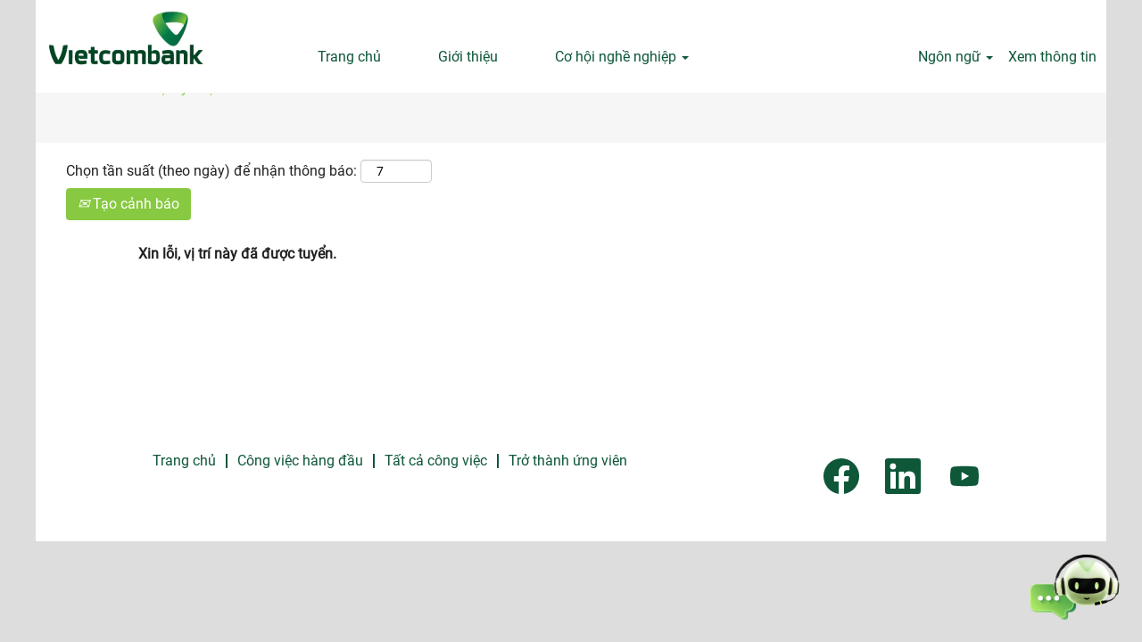

--- FILE ---
content_type: text/html;charset=UTF-8
request_url: https://tuyendung.vietcombank.com.vn/job/H%C3%A0-N%E1%BB%99i-Th%C3%A0nh-C%C3%B4ng-CV-kh%C3%A1ch-h%C3%A0ng-%28kinh-nghi%E1%BB%87m%29/12943044/
body_size: 54776
content:
<!DOCTYPE html>
<html class="html5" xml:lang="vi-VN" lang="vi-VN" xmlns="http://www.w3.org/1999/xhtml">

        <head>
            <meta http-equiv="X-UA-Compatible" content="IE=edge,chrome=1" />
            <meta http-equiv="Content-Type" content="text/html;charset=UTF-8" />
            <meta http-equiv="Content-Type" content="text/html; charset=utf-8" />
                <meta name="viewport" content="width=device-width, initial-scale=1.0" />
        <script type="text/javascript" class="keepscript">
            (function(w, d, s, l, i){
                w[l] = w[l] || [];
                w[l].push({
                    'gtm.start': new Date().getTime(), event: 'gtm.js'
                });
                var
                    f = d.getElementsByTagName(s)[0],
                    j = d.createElement(s),
                    dl = l != 'dataLayer' ? '&l=' + l : '';
                j.async = true;
                j.src = 'https://www.googletagmanager.com/gtm.js?id=' + i + dl;
                f.parentNode.insertBefore(j, f);
            })
            (window, document, 'script', 'dataLayer', 'GTM-K9QSZJC');
        </script>
                        <link type="text/css" class="keepscript" rel="stylesheet" href="https://tuyendung.vietcombank.com.vn/platform/bootstrap/3.4.8_NES/css/bootstrap.min.css" />
                            <link type="text/css" rel="stylesheet" href="/platform/css/j2w/min/bootstrapV3.global.responsive.min.css?h=eaac54a" />
                            <link type="text/css" rel="stylesheet" href="/platform/csb/css/navbar-fixed-top.css" />
                <script type="text/javascript" src="https://hcm44.sapsf.com/verp/vmod_v1/ui/extlib/jquery_3.5.1/jquery.js"></script>
                <script type="text/javascript" src="https://hcm44.sapsf.com/verp/vmod_v1/ui/extlib/jquery_3.5.1/jquery-migrate.js"></script>
            <script type="text/javascript" src="/platform/js/jquery/jquery-migrate-1.4.1.js"></script>
                <title>[Thành Công] CV khách hàng (kinh nghiệm) Chi tiết công việc | Vietcombank</title>

        <meta name="keywords" content="Hà Nội [Thành Công] CV khách hàng (kinh nghiệm)" />
        <meta name="description" content="Hà Nội [Thành Công] CV khách hàng (kinh nghiệm)" />
        <link rel="canonical" href="https://tuyendung.vietcombank.com.vn/job/H%C3%A0-N%E1%BB%99i-Th%C3%A0nh-C%C3%B4ng-CV-kh%C3%A1ch-h%C3%A0ng-%28kinh-nghi%E1%BB%87m%29/12943044/" />
            <meta name="robots" content="noindex" />
        <meta name="twitter:card" content="summary" />
                <meta property="og:title" content="[Thành Công] CV khách hàng (kinh nghiệm)" />
                <meta property="og:description" content="[Thành Công] CV khách hàng (kinh nghiệm)" />
                <meta name="twitter:title" content="[Thành Công] CV khách hàng (kinh nghiệm)" />
                <meta name="twitter:description" content="[Thành Công] CV khách hàng (kinh nghiệm)" />
                <link type="text/css" rel="stylesheet" href="//rmkcdn.successfactors.com/9645d618/4d59f3fb-d7d1-47c2-930d-3.css" />
                            <link type="text/css" rel="stylesheet" href="/platform/csb/css/customHeader.css?h=eaac54a" />
                            <link type="text/css" rel="stylesheet" href="/platform/css/j2w/min/sitebuilderframework.min.css?h=eaac54a" />
                            <link type="text/css" rel="stylesheet" href="/platform/css/j2w/min/BS3ColumnizedSearch.min.css?h=eaac54a" />
                            <link type="text/css" rel="stylesheet" href="/platform/fontawesome4.7/css/font-awesome-4.7.0.min.css?h=eaac54a" /><script type="text/javascript"></script>

        <link rel="shortcut icon" href="//rmkcdn.successfactors.com/9645d618/408f21d1-cc0c-4702-95ff-7.ico" type="image/x-icon" />
            <style id="antiClickjack" type="text/css">body{display:none !important;}</style>
            <script type="text/javascript" id="antiClickJackScript">
                if (self === top) {
                    var antiClickjack = document.getElementById("antiClickjack");
                    antiClickjack.parentNode.removeChild(antiClickjack);
                } else {
                    top.location = self.location;
                }
            </script>
        </head>

        <body class="coreCSB job-page body   body" id="body">
    <noscript>
                <iframe src="https://www.googletagmanager.com/ns.html?id=GTM-K9QSZJC" height="0" width="0" style="display: none; visibility: hidden;"></iframe>

    </noscript>

        <div id="outershell" class="outershell">

    <div id="header" class="custom-header header headermain slightlylimitwidth navbar navbar-default navbar-fixed-top" role="banner">

    <div class="ukCookiePolicy" style="display:none;">
        <div class="centered container ">
                    Bằng việc tiếp tục sử dụng và điều hướng trang web này, bạn đang đồng ý sử dụng cookie.
                
            <br />
            <button id="cookie-acknowledge" tabindex="1" title="Chấp nhận" class="btn bannerButton" aria-label="Chấp nhận sử dụng cookie">
                Chấp nhận</button>
            <button id="cookie-close" tabindex="1" title="Đóng" class="btn bannerButton" aria-label="Đóng thông báo cookie">
                Đóng</button>
        </div>
    </div>
        <script type="text/javascript">
            //<![CDATA[
            $(function()
            {
                /* Using 'skipLinkSafari' to include CSS styles specific to Safari. */
                if (navigator.userAgent.indexOf('Safari') != -1 && navigator.userAgent.indexOf('Chrome') == -1) {
                    $("#skipLink").attr('class', 'skipLinkSafari');
                }
            });
            //]]>
             $(document).ready(function() {
                $("#skipLink").click(function (e) {
                    e.preventDefault();
                    $("#content").focus().css('outline','none');
                    var offset = $(':target').offset();
                    var fixedHeaderHeight = $("#header").innerHeight();
                    var scrollto = offset.top - fixedHeaderHeight;
                    $('html, body').animate({scrollTop:scrollto}, 0);
                });
              });

        </script>
        <div id="skip">
            <a href="#content" id="skipLink" class="skipLink" title="Bỏ qua đến nội dung chính"><span>Bỏ qua đến nội dung chính</span></a>
        </div>

        <div class="custom-mobile-header displayM center unmodified backgroundimage">
        <div class="custom-header-content custom-header-row-0">
            <div class="row">

                    <div class="custom-header-row-content custom-header-column-0 col-xs-4 content-align-left content-align-top backgroundcolor72228158" style="padding:0px 0px 0px 0px; height:px;">
    <div class="custom-header-logo backgroundcolor72228158 customheaderlinkhovercolor677a64b82d266d87" style="padding: 10px;">
        <div class="limitwidth">
            <div class="inner">
                    <img class="logo" src="//rmkcdn.successfactors.com/9645d618/044a1bee-d6a7-4e65-8ab1-3.png" />
            </div>
        </div>
    </div>
                    </div>

                    <div class="custom-header-row-content custom-header-column-1 col-xs-8 content-align-right content-align-bottom backgroundcolor72228158" style="padding:5px 0px 5px 0px; height:40px;">

    <div class="custom-header-signinLanguage backgroundcolor72228158" style="padding: 10px;">
        <div class="inner limitwidth">
            <div class="links" role="list">
                <div class="language node dropdown header-one headerlocaleselector linkhovercolor9bfc39a78815b8d0 customheaderlinkhovercolor9bfc39a78815b8d0" role="listitem">
        <a class="dropdown-toggle languageselector fontcolor9bfc39a78815b8d0" style="font-family:custom09c5d36d0a52484abe981; font-size:16px;" role="button" aria-haspopup="true" aria-expanded="false" data-toggle="dropdown" href="#">Ngôn ngữ <span class="caret"></span></a>
        <ul role="menu" class="dropdown-menu company-dropdown headerdropdown backgroundcolor72228158" onclick=" event.stopPropagation();">
                    <li role="none" class="linkcolor9bfc39a78815b8d0 linkhovercolor9bfc39a78815b8d0 customheaderlinkhovercolor9bfc39a78815b8d0">
                        <a role="menuitem" href="https://tuyendung.vietcombank.com.vn?locale=en_GB" lang="en-GB">English (United Kingdom)</a>
                    </li>
                    <li role="none" class="linkcolor9bfc39a78815b8d0 linkhovercolor9bfc39a78815b8d0 customheaderlinkhovercolor9bfc39a78815b8d0">
                        <a role="menuitem" href="https://tuyendung.vietcombank.com.vn?locale=vi_VN" lang="vi-VN">Tiếng Việt (Việt Nam)</a>
                    </li>
        </ul>
                </div>
                    <div class="profile node linkhovercolor9bfc39a78815b8d0 customheaderlinkhovercolor9bfc39a78815b8d0" role="listitem">
			<div class="profileWidget">
					<a href="#" onclick="j2w.TC.handleViewProfileAction(event)" xml:lang="vi-VN" class="fontcolor9bfc39a78815b8d0" lang="vi-VN" style="font-family:custom09c5d36d0a52484abe981; font-size:16px;">Xem thông tin</a>
			</div>
                    </div>
            </div>
        </div>
        <div class="clearfix"></div>
    </div>
                    </div>

                <div class="clearfix"></div>
            </div>
        </div>
        
        <div class="menu-items">
        </div>
        <div class="custom-header-content custom-header-row-1">
            <div class="row">

                    <div class="custom-header-row-content custom-header-column-0 col-xs-4 content-align-left content-align-middle backgroundcolor72228158" style="padding:20px 0px 5px 0px; height:60px;">

    <div class="custom-header-menu backgroundcolor72228158">
                <div class="menu mobile upper">
                    <div class="nav">
                        <div class="dropdown mobile-nav">
                            <a href="#" title="Trình đơn" aria-label="Trình đơn" class="dropdown-toggle" role="button" aria-expanded="false" data-toggle="collapse" data-target="#dropdown-menu-mobile" aria-controls="dropdown-menu-mobile"><span class="mobilelink fa fa-bars"></span></a>
                            
                        </div>
                    </div>
                </div>


    </div>
                    </div>

                    <div class="custom-header-row-content custom-header-column-1 col-xs-4 content-align-left content-align-top backgroundcolor" style="padding:0px 0px 0px 0px; height:px;">
                    </div>

                    <div class="custom-header-row-content custom-header-column-2 col-xs-4 content-align-left content-align-top backgroundcolor" style="padding:0px 0px 0px 0px; height:px;">
                    </div>

                <div class="clearfix"></div>
            </div>
        </div>
        
        <div class="menu-items">

    <div class="menu mobile upper">
        <div class="nav">
            <div class="dropdown mobile">
                <ul id="dropdown-menu-mobile" class="dropdown-menu nav-collapse-mobile-ac23e290e7ad91e0 backgroundcolor72228158">
        <li class="linkcolor9bfc39a78815b8d0 linkhovercolord13ef2c8 customheaderlinkhovercolord13ef2c8"><a href="/content/AboutUs/?locale=vi_VN" title="Giới thiệu">Giới thiệu</a></li>
        <li class="dropdown linkcolor9bfc39a78815b8d0 linkhovercolord13ef2c8 customheaderlinkhovercolord13ef2c8">
            <a class="dropdown-toggle" role="button" data-toggle="dropdown" href="#" aria-haspopup="true" aria-expanded="false" title="Cơ hội nghề nghiệp" aria-controls="customheadermenuitemsmobilerow1column01">
                Cơ hội nghề nghiệp <b class="caret"></b>
            </a>
            <ul role="menu" class="dropdown-menu company-dropdown headerdropdown backgroundcolor2ddd5a97" id="customheadermenuitemsmobilerow1column01">
                        <li class="menu" role="none"><span><a role="menuitem" class="menu linkcolor9bfc39a78815b8d0 linkhovercolor9bfc39a78815b8d0 customheaderlinkhovercolor9bfc39a78815b8d0" href="/go/Tr%E1%BB%A5-s%E1%BB%9F-ch%C3%ADnh/570444/" title="Trụ sở chính">Trụ sở chính</a></span></li>
                        <li class="menu" role="none"><span><a role="menuitem" class="menu linkcolor9bfc39a78815b8d0 linkhovercolor9bfc39a78815b8d0 customheaderlinkhovercolor9bfc39a78815b8d0" href="/content/TuyenCN_taptrung_VN/?locale=vi_VN" title=" Đợt tuyển dụng tập trung"> Đợt tuyển dụng tập trung</a></span></li>
                        <li class="menu" role="none"><span><a role="menuitem" class="menu linkcolor9bfc39a78815b8d0 linkhovercolor9bfc39a78815b8d0 customheaderlinkhovercolor9bfc39a78815b8d0" href="/go/Kinh-nghi%E1%BB%87m/571144/" title="Yêu cầu kinh nghiệm">Yêu cầu kinh nghiệm</a></span></li>
                        <li class="menu" role="none"><span><a role="menuitem" class="menu linkcolor9bfc39a78815b8d0 linkhovercolor9bfc39a78815b8d0 customheaderlinkhovercolor9bfc39a78815b8d0" title="Cấp quản lý">Cấp quản lý</a></span></li>
            </ul>
        </li>
                </ul>
            </div>
        </div>
    </div>
        </div>
        </div>
        <div class="custom-tablet-header displayT center unmodified backgroundimage">
        <div class="custom-header-content custom-header-row-0">
            <div class="row">

                    <div class="custom-header-row-content custom-header-column-0 col-xs-4 content-align-left content-align-top backgroundcolor72228158" style="padding:0px 0px 0px 0px; height:px;">
    <div class="custom-header-logo backgroundcolor72228158 customheaderlinkhovercolor677a64b82d266d87" style="padding: 10px;">
        <div class="limitwidth">
            <div class="inner">
                    <img class="logo" src="//rmkcdn.successfactors.com/9645d618/044a1bee-d6a7-4e65-8ab1-3.png" />
            </div>
        </div>
    </div>
                    </div>

                    <div class="custom-header-row-content custom-header-column-1 col-xs-8 content-align-right content-align-bottom backgroundcolor72228158" style="padding:5px 0px 5px 0px; height:40px;">

    <div class="custom-header-signinLanguage backgroundcolor72228158" style="padding: 10px;">
        <div class="inner limitwidth">
            <div class="links" role="list">
                <div class="language node dropdown header-one headerlocaleselector linkhovercolor9bfc39a78815b8d0 customheaderlinkhovercolor9bfc39a78815b8d0" role="listitem">
        <a class="dropdown-toggle languageselector fontcolor9bfc39a78815b8d0" style="font-family:custom09c5d36d0a52484abe981; font-size:16px;" role="button" aria-haspopup="true" aria-expanded="false" data-toggle="dropdown" href="#">Ngôn ngữ <span class="caret"></span></a>
        <ul role="menu" class="dropdown-menu company-dropdown headerdropdown backgroundcolor72228158" onclick=" event.stopPropagation();">
                    <li role="none" class="linkcolor9bfc39a78815b8d0 linkhovercolor9bfc39a78815b8d0 customheaderlinkhovercolor9bfc39a78815b8d0">
                        <a role="menuitem" href="https://tuyendung.vietcombank.com.vn?locale=en_GB" lang="en-GB">English (United Kingdom)</a>
                    </li>
                    <li role="none" class="linkcolor9bfc39a78815b8d0 linkhovercolor9bfc39a78815b8d0 customheaderlinkhovercolor9bfc39a78815b8d0">
                        <a role="menuitem" href="https://tuyendung.vietcombank.com.vn?locale=vi_VN" lang="vi-VN">Tiếng Việt (Việt Nam)</a>
                    </li>
        </ul>
                </div>
                    <div class="profile node linkhovercolor9bfc39a78815b8d0 customheaderlinkhovercolor9bfc39a78815b8d0" role="listitem">
			<div class="profileWidget">
					<a href="#" onclick="j2w.TC.handleViewProfileAction(event)" xml:lang="vi-VN" class="fontcolor9bfc39a78815b8d0" lang="vi-VN" style="font-family:custom09c5d36d0a52484abe981; font-size:16px;">Xem thông tin</a>
			</div>
                    </div>
            </div>
        </div>
        <div class="clearfix"></div>
    </div>
                    </div>

                <div class="clearfix"></div>
            </div>
        </div>
        
        <div class="menu-items">
        </div>
        <div class="custom-header-content custom-header-row-1">
            <div class="row">

                    <div class="custom-header-row-content custom-header-column-0 col-xs-4 content-align-left content-align-middle backgroundcolor72228158" style="padding:20px 0px 5px 0px; height:60px;">

    <div class="custom-header-menu backgroundcolor72228158">
                <div class="limitwidth">
                    <div class="menu tablet upper">
                        <div class="nav">
                            <div class="dropdown mobile-nav">
                                <a href="#" title="Trình đơn" aria-label="Trình đơn" class="dropdown-toggle" role="button" aria-expanded="false" data-toggle="collapse" data-target="#dropdown-menu-tablet" aria-controls="dropdown-menu-tablet"><span class="mobilelink fa fa-bars"></span></a>
                                
                            </div>
                        </div>
                    </div>
                </div>


    </div>
                    </div>

                    <div class="custom-header-row-content custom-header-column-1 col-xs-4 content-align-left content-align-top backgroundcolor" style="padding:0px 0px 0px 0px; height:px;">
                    </div>

                    <div class="custom-header-row-content custom-header-column-2 col-xs-4 content-align-left content-align-top backgroundcolor" style="padding:0px 0px 0px 0px; height:px;">
                    </div>

                <div class="clearfix"></div>
            </div>
        </div>
        
        <div class="menu-items">

    <div class="menu tablet upper">
        <div class="nav">
            <div class="dropdown tablet">
                <ul id="dropdown-menu-tablet" class="dropdown-menu nav-collapse-tablet-ac23e290e7ad91e0 backgroundcolor72228158">
        <li class="linkcolor9bfc39a78815b8d0 linkhovercolord13ef2c8 customheaderlinkhovercolord13ef2c8"><a href="/content/AboutUs/?locale=vi_VN" title="Giới thiệu">Giới thiệu</a></li>
        <li class="dropdown linkcolor9bfc39a78815b8d0 linkhovercolord13ef2c8 customheaderlinkhovercolord13ef2c8">
            <a class="dropdown-toggle" role="button" data-toggle="dropdown" href="#" aria-haspopup="true" aria-expanded="false" title="Cơ hội nghề nghiệp" aria-controls="customheadermenuitemstabletrow1column01">
                Cơ hội nghề nghiệp <b class="caret"></b>
            </a>
            <ul role="menu" class="dropdown-menu company-dropdown headerdropdown backgroundcolor2ddd5a97" id="customheadermenuitemstabletrow1column01">
                        <li class="menu" role="none"><span><a role="menuitem" class="menu linkcolor9bfc39a78815b8d0 linkhovercolor9bfc39a78815b8d0 customheaderlinkhovercolor9bfc39a78815b8d0" href="/go/Tr%E1%BB%A5-s%E1%BB%9F-ch%C3%ADnh/570444/" title="Trụ sở chính">Trụ sở chính</a></span></li>
                        <li class="menu" role="none"><span><a role="menuitem" class="menu linkcolor9bfc39a78815b8d0 linkhovercolor9bfc39a78815b8d0 customheaderlinkhovercolor9bfc39a78815b8d0" href="/content/TuyenCN_taptrung_VN/?locale=vi_VN" title=" Đợt tuyển dụng tập trung"> Đợt tuyển dụng tập trung</a></span></li>
                        <li class="menu" role="none"><span><a role="menuitem" class="menu linkcolor9bfc39a78815b8d0 linkhovercolor9bfc39a78815b8d0 customheaderlinkhovercolor9bfc39a78815b8d0" href="/go/Kinh-nghi%E1%BB%87m/571144/" title="Yêu cầu kinh nghiệm">Yêu cầu kinh nghiệm</a></span></li>
                        <li class="menu" role="none"><span><a role="menuitem" class="menu linkcolor9bfc39a78815b8d0 linkhovercolor9bfc39a78815b8d0 customheaderlinkhovercolor9bfc39a78815b8d0" title="Cấp quản lý">Cấp quản lý</a></span></li>
            </ul>
        </li>
                </ul>
            </div>
        </div>
    </div>
        </div>
        </div>
        <div class="custom-desktop-header displayD center unmodified backgroundimage" role="navigation" aria-label="Đầu trang">
        <div class="custom-header-content custom-header-row-0">
            <div class="row">

                    <div class="custom-header-row-content custom-header-column-0 col-xs-3 content-align-left content-align-top backgroundcolor72228158" style="padding:0px 0px 0px 0px; height:px;">
    <div class="custom-header-logo backgroundcolor72228158 customheaderlinkhovercolord13ef2c8" style="padding: 10px;">
        <div class="limitwidth">
            <div class="inner">
                    <img class="logo" src="//rmkcdn.successfactors.com/9645d618/044a1bee-d6a7-4e65-8ab1-3.png" />
            </div>
        </div>
    </div>
                    </div>

                    <div class="custom-header-row-content custom-header-column-1 col-xs-6 content-align-left content-align-bottom backgroundcolor72228158" style="padding:0px 0px 0px 0px; height:0px;">

    <div class="custom-header-menu backgroundcolor72228158">
                <div class="limitwidth">
                    <div class="menu desktop upper">
                        <div class="inner">
                            <ul class="nav nav-pills" role="list">
        <li class="linkcolor9bfc39a78815b8d0 linkhovercolord13ef2c8 customheaderlinkhovercolord13ef2c8"><a href="/" title="Home Page">Trang chủ</a></li>
        <li class="linkcolor9bfc39a78815b8d0 linkhovercolord13ef2c8 customheaderlinkhovercolord13ef2c8"><a href="/content/Ve-VCB/?locale=vi_VN" title="Giới thiệu">Giới thiệu</a></li>
        <li class="dropdown linkcolor9bfc39a78815b8d0 linkhovercolord13ef2c8 customheaderlinkhovercolord13ef2c8">
            <a class="dropdown-toggle" role="button" data-toggle="dropdown" href="#" aria-haspopup="true" aria-expanded="false" title="Cơ hội nghề nghiệp" aria-controls="customheadermenurow0column12">
                Cơ hội nghề nghiệp <b class="caret"></b>
            </a>
            <ul role="menu" class="dropdown-menu company-dropdown headerdropdown backgroundcolor72228158" id="customheadermenurow0column12">
                        <li class="menu" role="none"><span><a role="menuitem" class="menu linkcolor9bfc39a78815b8d0 linkhovercolor9bfc39a78815b8d0 customheaderlinkhovercolor9bfc39a78815b8d0" href="/go/Tr%E1%BB%A5-s%E1%BB%9F-ch%C3%ADnh/570444/" title="Trụ sở chính">Trụ sở chính</a></span></li>
                        <li class="menu" role="none"><span><a role="menuitem" class="menu linkcolor9bfc39a78815b8d0 linkhovercolor9bfc39a78815b8d0 customheaderlinkhovercolor9bfc39a78815b8d0" href="/go/Kinh-nghi%E1%BB%87m/571144/" title="Yêu cầu kinh nghiệm">Yêu cầu kinh nghiệm</a></span></li>
                        <li class="menu" role="none"><span><a role="menuitem" class="menu linkcolor9bfc39a78815b8d0 linkhovercolor9bfc39a78815b8d0 customheaderlinkhovercolor9bfc39a78815b8d0" href="/go/Qu%E1%BA%A3n-l%C3%BD/571044/" title="Cấp Quản lý">Cấp Quản lý</a></span></li>
                        <li class="menu" role="none"><span><a role="menuitem" class="menu linkcolor9bfc39a78815b8d0 linkhovercolor9bfc39a78815b8d0 customheaderlinkhovercolor9bfc39a78815b8d0" href="/content/TuyenCN_taptrung_VN/?locale=vi_VN" title="Đợt tuyển dụng tập trung">Đợt tuyển dụng tập trung</a></span></li>
                        <li class="menu" role="none"><span><a role="menuitem" class="menu linkcolor9bfc39a78815b8d0 linkhovercolor9bfc39a78815b8d0 customheaderlinkhovercolor9bfc39a78815b8d0" href="/viewalljobs/" title="Tất cả công việc">Tất cả công việc</a></span></li>
            </ul>
        </li>
                            </ul>
                        </div>
                    </div>
                </div>


    </div>
                    </div>

                    <div class="custom-header-row-content custom-header-column-2 col-xs-3 content-align-right content-align-bottom backgroundcolor72228158" style="padding:0px 0px 0px 0px; height:0px;">

    <div class="custom-header-signinLanguage backgroundcolor72228158" style="padding: 10px;">
        <div class="inner limitwidth">
            <div class="links" role="list">
                <div class="language node dropdown header-one headerlocaleselector linkhovercolord13ef2c8 customheaderlinkhovercolord13ef2c8" role="listitem">
        <a class="dropdown-toggle languageselector fontcolor9bfc39a78815b8d0" style="font-family:custom09c5d36d0a52484abe981; font-size:16px;" role="button" aria-haspopup="true" aria-expanded="false" data-toggle="dropdown" href="#">Ngôn ngữ <span class="caret"></span></a>
        <ul role="menu" class="dropdown-menu company-dropdown headerdropdown backgroundcolor72228158" onclick=" event.stopPropagation();">
                    <li role="none" class="linkcolor9bfc39a78815b8d0 linkhovercolor9bfc39a78815b8d0 customheaderlinkhovercolor9bfc39a78815b8d0">
                        <a role="menuitem" href="https://tuyendung.vietcombank.com.vn?locale=en_GB" lang="en-GB">English (United Kingdom)</a>
                    </li>
                    <li role="none" class="linkcolor9bfc39a78815b8d0 linkhovercolor9bfc39a78815b8d0 customheaderlinkhovercolor9bfc39a78815b8d0">
                        <a role="menuitem" href="https://tuyendung.vietcombank.com.vn?locale=vi_VN" lang="vi-VN">Tiếng Việt (Việt Nam)</a>
                    </li>
        </ul>
                </div>
                    <div class="profile node linkhovercolord13ef2c8 customheaderlinkhovercolord13ef2c8" role="listitem">
			<div class="profileWidget">
					<a href="#" onclick="j2w.TC.handleViewProfileAction(event)" xml:lang="vi-VN" class="fontcolor9bfc39a78815b8d0" lang="vi-VN" style="font-family:custom09c5d36d0a52484abe981; font-size:16px;">Xem thông tin</a>
			</div>
                    </div>
            </div>
        </div>
        <div class="clearfix"></div>
    </div>
                    </div>

                <div class="clearfix"></div>
            </div>
        </div>
        
        <div class="menu-items">
        </div>
        <div class="custom-header-content custom-header-row-1">
            <div class="row">

                    <div class="custom-header-row-content custom-header-column-0 col-xs-12 content-align-left content-align-top backgroundcolor" style="padding:0px 0px 0px 0px; height:px;">

    <div class="custom-header-line">
            <div class="customHeaderLine backgroundcolor72228158 slightlylimitwidth" style="height:18px"></div>
    </div>
                    </div>

                <div class="clearfix"></div>
            </div>
        </div>
        
        <div class="menu-items">
        </div>
        </div>
    </div>
        
        <script type="text/javascript">
            //<![CDATA[
                $(document).on('resizeFixedHeader', function () {
                    $('#fixedHeaderInlineStyle').remove();
                    $("<style type='text/css' id='fixedHeaderInlineStyle'>@media only screen and (min-width: 767px) { body { padding-top: " + $('#header').outerHeight(true) + "px;} }</style>").appendTo("head");
                }).trigger('resizeFixedHeader');
                $(window).on( "ready", function() {
                    $(document).trigger('resizeFixedHeader');
                });
                $(window).on( "load", function() {
                    $(document).trigger('resizeFixedHeader');
                });
            //]]>
        </script>
            <div id="innershell" class="innershell">
                <div id="content" tabindex="-1" class="content" role="main">
                    <div class="inner">

                <div id="search-wrapper">

        <div class="well well-small searchwell">
            <form class="form-inline jobAlertsSearchForm" name="keywordsearch" method="get" action="/search/" xml:lang="vi-VN" lang="vi-VN" style="margin: 0;" role="search">
                <input name="createNewAlert" type="hidden" value="false" />
                <div class="container-fluid">
                    <div class="row columnizedSearchForm">
                        <div class="column col-md-9">
                            <div class="fieldContainer row">
                                    <div class="col-md-6 rd-keywordsearch">
                                            <span class="lbl" aria-hidden="true">Tìm kiếm theo Từ khóa</span>

                                        <i class="keywordsearch-icon"></i>
                                        <input type="text" class="keywordsearch-q columnized-search" name="q" maxlength="50" aria-label="Tìm kiếm theo Từ khóa" />

                                    </div>
                                    <div class="col-md-6 rd-locationsearch">
                                            <span class="lbl" aria-hidden="true">Tìm kiếm theo địa điểm</span>

                                        <i class="locationsearch-icon"></i>
                                        <input type="text" class="keywordsearch-locationsearch columnized-search" name="locationsearch" maxlength="50" aria-label="Tìm kiếm theo địa điểm" />
                                    </div>
                            </div>
                                <div class="row optionsLink optionsLink-padding">
            <span>
                
                <a href="javascript:void(0)" rel="advance" role="button" id="options-search" class="search-option-link btn-link" aria-controls="moreOptionsDiv" data-toggle="collapse" aria-expanded="false" data-moreOptions="Hiển thị tùy chọn khác" data-lessOptions="Hiển thị ít tùy chọn hơn" data-target=".optionsDiv">Hiển thị tùy chọn khác</a>
            </span>
                                </div>
            <div>
                <div id="moreOptionsDiv" style="" class="optionsDiv collapse">

                    <div id="optionsFacetLoading" class="optionsFacetLoading" aria-live="assertive">
                            <span>Đang tải...</span>
                    </div>
                    <div id="optionsFacetValues" class="optionsFacetValues" style="display:none" tabindex="-1">
                        <hr aria-hidden="true" />
                        <div id="newFacets" style="padding-bottom: 5px" class="row">
                                <div class="optionsFacet col-md-4">
                                    <div class="row">
                                        <label id="optionsFacetsDD_department_label" class="optionsFacet optionsFacet-label" for="optionsFacetsDD_department">
                                            Nghiệp vụ
                                        </label>
                                    </div>
                                    <select id="optionsFacetsDD_department" name="optionsFacetsDD_department" class="optionsFacet-select optionsFacetsDD_department form-control-100">
                                        <option value="">Tất cả</option>
                                    </select>
                                </div>
                                <div class="optionsFacet col-md-4">
                                    <div class="row">
                                        <label id="optionsFacetsDD_facility_label" class="optionsFacet optionsFacet-label" for="optionsFacetsDD_facility">
                                            Đơn vị
                                        </label>
                                    </div>
                                    <select id="optionsFacetsDD_facility" name="optionsFacetsDD_facility" class="optionsFacet-select optionsFacetsDD_facility form-control-100">
                                        <option value="">Tất cả</option>
                                    </select>
                                </div>
                                <div class="optionsFacet col-md-4">
                                    <div class="row">
                                        <label id="optionsFacetsDD_location_label" class="optionsFacet optionsFacet-label" for="optionsFacetsDD_location">
                                            Địa điểm
                                        </label>
                                    </div>
                                    <select id="optionsFacetsDD_location" name="optionsFacetsDD_location" class="optionsFacet-select optionsFacetsDD_location form-control-100">
                                        <option value="">Tất cả</option>
                                    </select>
                                </div>
                        </div>
                    </div>
                </div>
            </div>
                        </div>
                        <div class="rd-searchbutton col-md-2">
                            <div class="row emptylabelsearchspace labelrow">
                                 
                            </div>
                            <div class="row">
                                <div class="col-md-12 col-sm-12 col-xs-12 search-submit">
                                            <input type="submit" class="btn keywordsearch-button" value="Tìm kiếm" />
                                </div>
                            </div>
                        </div>
                    </div>

                </div>
            </form>
        </div>
                        <div class="row clearfix">
                <div class="span6 col-sm-6">
                    <div class="savesearch-wrapper" id="savesearch-wrapper">
                <div class="well well-small well-sm">
                    <div class="savesearch" id="savesearch" xml:lang="vi-VN" lang="vi-VN">
                        <div class="alert alert-error alert-danger invalid-feedback frequency-error" tabindex="-1">
                            <span class="alert-icon-frequency-error fa fa-exclamation-circle"></span><div class="frequency-error-message" aria-live="polite" id="frequency-error-feedback"></div>
                        </div>
        <span class="subscribe-frequency-label">
            <label id="labelFrequencySpinBtn" for="j_idt464" aria-hidden="true">Chọn tần suất (theo ngày) để nhận thông báo:</label>
            <input id="j_idt464" type="number" class="form-control subscribe-frequency frequencySpinBtn" name="frequency" required="required" min="1" max="99" maxlength="2" value="7" oninput="j2w.Agent.setValidFrequency(this)" aria-labelledby="labelFrequencySpinBtn" />
        </span>
                        <div class="savesearch-buttons-wrapper">
                                <button class="btn savesearch-link" id="savesearch-link" tabindex="0"><i class="icon-envelope glyphicon-envelope" aria-hidden="true"></i> Tạo cảnh báo</button>
                        </div>
                    </div>
                </div>
            <style type="text/css">
                form.emailsubscribe-form {
                    display: none;
                }
            </style>

        <form id="emailsubscribe" class="emailsubscribe-form form-inline" name="emailsubscribe" method="POST" action="/talentcommunity/subscribe/?locale=vi_VN&amp;jobid=12943044" xml:lang="vi-VN" lang="vi-VN" novalidate="novalidate">
                <div class="well well-small well-sm">
                    <div class="alert alert-error alert-danger hidden frequency-error" tabindex="-1">
                        <button tabindex="0" type="button" class="close" onclick="$('.frequency-error').addClass('hidden'); return false;" title="Đóng"><span aria-hidden="true">×</span></button>
                        <div class="frequency-error-message" aria-live="polite"></div>
                    </div>
        <span class="subscribe-frequency-label">
            <label id="labelFrequencySpinBtn" for="j_idt475" aria-hidden="true">Chọn tần suất (theo ngày) để nhận thông báo:</label>
            <input id="j_idt475" type="number" class="form-control subscribe-frequency frequencySpinBtn" name="frequency" required="required" min="1" max="99" maxlength="2" value="7" oninput="j2w.Agent.setValidFrequency(this)" aria-labelledby="labelFrequencySpinBtn" />
        </span>
                    <input id="emailsubscribe-button" class="btn emailsubscribe-button" title="Tạo cảnh báo" value="Tạo cảnh báo" type="submit" style="float: none" />
                </div>
        </form>
                    </div>
                </div>
            <div id="sharingwidget"></div>
                        </div>
                </div>

                <div class="jobDisplayShell" itemscope="itemscope">
                    <div class="jobDisplay">
                            <div class="content">
                                <div class="jobTitle">
                                </div>
                                <div class="job">      
                <p><strong>Xin lỗi, vị trí này đã được tuyển.</strong></p>

                                </div>
                                <div class="clear clearfix"></div>
                            </div>
                        <div class="clear clearfix"></div>
                    </div>
                </div>
                    </div>
                </div>
            </div>

    <div id="footer" class="slightlylimitwidth" role="contentinfo">
        <div id="footerRowTop" class="footer footerRow">
            <div class="container limitwidth">

    <div id="footerInnerLinksSocial" class="row">
        <ul class="inner links" role="list">
                    <li><a href="/" title="Trang chủ">Trang chủ</a></li>
                    <li><a href="/topjobs/" title="Công việc hàng đầu">Công việc hàng đầu</a></li>
                    <li><a href="/viewalljobs/" title="Tất cả công việc">Tất cả công việc</a></li>
                    <li><a href="/talentcommunity/subscribe/?locale=vi_VN" title="Trở thành ứng viên">Trở thành ứng viên</a></li>
        </ul>
            <div class="rightfloat">
                    <ul class="disclaimer social-links" role="list">
                                <li class="social-icons">
                                        <a href="https://www.facebook.com/ilovevcb/" class="social-icon btn-facebook" target="_blank" aria-label="Truy cập trang Facebook của chúng tôi" aria-description="Mở trong thẻ mới." title="facebook">
                                            <svg width="48px" height="48px" viewBox="0 0 24 24">
                                                <path fill="#0e5739" id="facebook1" d="M12 2.03998C6.5 2.03998 2 6.52998 2 12.06C2 17.06 5.66 21.21 10.44 21.96V14.96H7.9V12.06H10.44V9.84998C10.44 7.33998 11.93 5.95998 14.22 5.95998C15.31 5.95998 16.45 6.14998 16.45 6.14998V8.61998H15.19C13.95 8.61998 13.56 9.38998 13.56 10.18V12.06H16.34L15.89 14.96H13.56V21.96C15.9164 21.5878 18.0622 20.3855 19.6099 18.57C21.1576 16.7546 22.0054 14.4456 22 12.06C22 6.52998 17.5 2.03998 12 2.03998Z"></path>
                                            </svg>
                                    </a>
                                </li>
                                <li class="social-icons">
                                        <a class="social-icon btn-linkedin" target="_blank" aria-label="Theo dõi chúng tôi trên LinkedIn" aria-description="Mở trong thẻ mới." title="linkedin">
                                            <svg width="48px" height="48px" viewBox="0 0 48 48">
                                                <path fill="#0e5739" id="linkedin1" d="M41,4.1H7A2.9,2.9,0,0,0,4,7V41.1A2.9,2.9,0,0,0,7,44H41a2.9,2.9,0,0,0,2.9-2.9V7A2.9,2.9,0,0,0,41,4.1Zm-25.1,34h-6v-19h6Zm-3-21.6A3.5,3.5,0,0,1,9.5,13a3.4,3.4,0,0,1,6.8,0A3.5,3.5,0,0,1,12.9,16.5ZM38,38.1H32.1V28.8c0-2.2,0-5-3.1-5s-3.5,2.4-3.5,4.9v9.4H19.6v-19h5.6v2.6h.1a6.2,6.2,0,0,1,5.6-3.1c6,0,7.1,3.9,7.1,9.1Z"></path>
                                            </svg>
                                    </a>
                                </li>
                                <li class="social-icons">
                                        <a href="https://www.youtube.com/channel/UCinEvBpZOHWfjvfb7DcEFPg/featured" class="social-icon btn-youtube" target="_blank" aria-label="Truy cập kênh YouTube của chúng tôi" aria-description="Mở trong thẻ mới." title="youtube">
                                            <svg width="48px" height="48px" viewBox="0 0 24 24">
                                                <path fill="#0e5739" id="youtube1" d="M19.67 8.14002C19.5811 7.7973 19.4028 7.48433 19.1533 7.23309C18.9038 6.98185 18.5921 6.80134 18.25 6.71001C16.176 6.4654 14.0883 6.35517 12 6.38001C9.91174 6.35517 7.82405 6.4654 5.75001 6.71001C5.40793 6.80134 5.09622 6.98185 4.84674 7.23309C4.59725 7.48433 4.41894 7.7973 4.33001 8.14002C4.10282 9.41396 3.99236 10.706 4.00001 12C3.99198 13.3007 4.10244 14.5994 4.33001 15.88C4.42355 16.2172 4.60391 16.5239 4.85309 16.7696C5.10226 17.0153 5.41153 17.1913 5.75001 17.28C7.82405 17.5246 9.91174 17.6349 12 17.61C14.0883 17.6349 16.176 17.5246 18.25 17.28C18.5885 17.1913 18.8978 17.0153 19.1469 16.7696C19.3961 16.5239 19.5765 16.2172 19.67 15.88C19.8976 14.5994 20.008 13.3007 20 12C20.0077 10.706 19.8972 9.41396 19.67 8.14002ZM10.36 14.39V9.63001L14.55 12L10.36 14.38V14.39Z"></path>
                                            </svg>
                                    </a>
                                </li>
                    </ul>
            </div>
        </div>
            </div>
        </div>

        <div id="footerRowBottom" class="footer footerRow">
            <div class="container limitwidth">
            </div>
        </div>
    </div>
        </div>
            <script class="keepscript" src="https://tuyendung.vietcombank.com.vn/platform/bootstrap/3.4.8_NES/js/lib/dompurify/purify.min.js" type="text/javascript"></script>
            <script class="keepscript" src="https://tuyendung.vietcombank.com.vn/platform/bootstrap/3.4.8_NES/js/bootstrap.min.js" type="text/javascript"></script><script>

    // Configs

    let liveChatBaseUrl   = document.location.protocol + '//' + 'vcb-livechat.fpt.ai/v36/src'

    let LiveChatSocketUrl = 'vcb-livechat.fpt.ai:443'

    let FptAppCode        = 'bd1dc73445ed5cbf696ca4a9a4c397df'

    let FptAppName        = 'VCB RecruitBot'

    // Define custom styles

    let CustomStyles = {

        // header

        headerBackground: 'linear-gradient(86.7deg, #064C32FF 0.85%, #A4C037FF 98.94%)',

        headerTextColor: '#ffffffff',

        headerLogoEnable: false,

        headerLogoLink: 'https://chatbot-tools.fpt.ai/livechat-builder/img/Icon-fpt-ai.png',

        headerText: 'VCB RecruitBot',

        // main

        primaryColor: '#074C31FF',

        secondaryColor: '#ECECECFF',

        primaryTextColor: '#ffffffff',

        secondaryTextColor: '#064C32FF',

        buttonColor: '#C4D591FF',

        buttonTextColor: '#064C32FF',

        bodyBackgroundEnable: false,

        bodyBackgroundLink: '',

        avatarBot: 'https://s3-sgn10.fptcloud.com/fci-chatbot-vcb-public/bot-uploads/bd1dc73445ed5cbf696ca4a9a4c397df/f0445463bdaa808f550aad5d5871043a.png',

        sendMessagePlaceholder: 'Nhập tin nhắn',

        // float button

        floatButtonLogo: 'https://s3-sgn10.fptcloud.com/fci-chatbot-vcb-public/bot-uploads/bd1dc73445ed5cbf696ca4a9a4c397df/f0445463bdaa808f550aad5d5871043a.png',

        floatButtonTooltip: 'Chat với VCB RecruitBot',

        floatButtonTooltipEnable: true,

        // start screen

        customerLogo: 'https://s3-sgn10.fptcloud.com/fci-chatbot-vcb-public/bot-uploads/bd1dc73445ed5cbf696ca4a9a4c397df/f0445463bdaa808f550aad5d5871043a.png',

        customerWelcomeText: 'Vui lòng nhập tên của bạn',

        customerButtonText: 'Bắt đầu',

        prefixEnable: false,

        prefixType: 'radio',

        prefixOptions: ["Anh","Chị"],

        prefixPlaceholder: 'Danh xưng',

        // custom css

        css: ''

    }

    // Get bot code from url if FptAppCode is empty

    if (!FptAppCode) {

        let appCodeFromHash = window.location.hash.substr(1)

        if (appCodeFromHash.length === 32) {

            FptAppCode = appCodeFromHash

        }

    }

    // Set Configs

    let FptLiveChatConfigs = {

        appName: FptAppName,

        appCode: FptAppCode,

        themes : '',

        styles : CustomStyles

    }

    // Append Script

    let FptLiveChatScript  = document.createElement('script')

    FptLiveChatScript.id   = 'fpt_ai_livechat_script'

    FptLiveChatScript.src  = liveChatBaseUrl + '/static/fptai-livechat.js'

    document.body.appendChild(FptLiveChatScript)

    // Append Stylesheet

    let FptLiveChatStyles  = document.createElement('link')

    FptLiveChatStyles.id   = 'fpt_ai_livechat_script'

    FptLiveChatStyles.rel  = 'stylesheet'

    FptLiveChatStyles.href = liveChatBaseUrl + '/static/fptai-livechat.css'

    document.body.appendChild(FptLiveChatStyles)

    // Init

    FptLiveChatScript.onload = function () {

        fpt_ai_render_chatbox(FptLiveChatConfigs, liveChatBaseUrl, LiveChatSocketUrl)

    }

</script>
		<script type="text/javascript">
		//<![CDATA[
			$(function() 
			{
				var ctid = 'c18e100e-6b7c-4cc7-8bbf-2284395a8a1f';
				var referrer = '';
				var landing = document.location.href;
				var brand = '';
				$.ajax({ url: '/services/t/l'
						,data: 'referrer='+ encodeURIComponent(referrer)
								+ '&ctid=' + ctid 
								+ '&landing=' + encodeURIComponent(landing)
								+ '&brand=' + brand
						,dataType: 'json'
						,cache: false
						,success: function(){}
				});
			});
		//]]>
		</script>
        <script type="text/javascript">
            //<![CDATA[
            $(function() {
                $('input:submit,button:submit').each(function(){
                    var submitButton = $(this);
                    if(submitButton.val() == '') submitButton.val('');
                });

                $('input, textarea').placeholder();
            });
            //]]>
        </script>
					<script type="text/javascript" src="/platform/js/localized/strings_vi_VN.js?h=eaac54a"></script>
					<script type="text/javascript" src="/platform/js/j2w/min/j2w.core.min.js?h=eaac54a"></script>
					<script type="text/javascript" src="/platform/js/j2w/min/j2w.tc.min.js?h=eaac54a"></script>

		<script type="text/javascript">
			//<![CDATA[
				j2w.init({
					"cookiepolicy"   : 3,
					"useSSL"         : true,
					"isUsingSSL"     : true,
					"isResponsive"   : true,
					"categoryId"     : 0,
					"siteTypeId"     : 1,
					"ssoCompanyId"   : 'Vietcombank',
					"ssoUrl"         : 'https://career44.sapsf.com',
					"passwordRegEx"  : '^(?=.{6,20}$)(?!.*(.)\\1{3})(?=.*([\\d]|[^\\w\\d\\s]))(?=.*[A-Za-z])(?!.*[\\u007F-\\uFFFF\\s])',
					"emailRegEx"     : '^(?![+])(?=([a-zA-Z0-9\\\'.+!_-])+[@]([a-zA-Z0-9]|[a-zA-Z0-9][a-zA-Z0-9.-]*[a-zA-Z0-9])[.]([a-zA-Z]){1,63}$)(?!.*[\\u007F-\\uFFFF\\s,])(?!.*[.]{2})',
					"hasATSUserID"	 : false,
					"useCASWorkflow" : true,
					"brand"          : "",
					"dpcsStateValid" : true
					
				});

				j2w.TC.init({
					"seekConfig" : {
						"url" : 'https\x3A\x2F\x2Fwww.seek.com.au\x2Fapi\x2Fiam\x2Foauth2\x2Fauthorize',
						"id"  : 'successfactors12',
						"advertiserid" : ''
					}
				});

				$.ajaxSetup({
					cache   : false,
					headers : {
						"X-CSRF-Token" : "3b35229b-2058-4d4b-893f-52678c02d5ae"
					}
				});
			//]]>
		</script>
					<script type="text/javascript" src="/platform/js/search/search.js?h=eaac54a"></script>
					<script type="text/javascript" src="/platform/js/j2w/min/j2w.user.min.js?h=eaac54a"></script>
					<script type="text/javascript" src="/platform/js/j2w/min/j2w.agent.min.js?h=eaac54a"></script>
        
        <script type="text/javascript" src="/platform/js/jquery/js.cookie-2.2.1.min.js"></script>
        <script type="text/javascript" src="/platform/js/jquery/jquery.lightbox_me.js"></script>
        <script type="text/javascript" src="/platform/js/jquery/jquery.placeholder.2.0.7.min.js"></script>
        <script type="text/javascript" src="/js/override.js?locale=vi_VN&amp;i=294489934"></script>
        <script type="text/javascript">
            const jobAlertSpans = document.querySelectorAll("[data-testid=jobAlertSpanText]");
            jobAlertSpans?.forEach((jobEl) => {
              jobEl.textContent = window?.jsStr?.tcjobresultscreatejobalertsdetailstext || "";
            });
        </script>
            <script type="text/javascript">
            //<![CDATA[
                if (Cookies && !Cookies.get('rmk12')) {
                    $('.ukCookiePolicy').show();

                    $('#cookie-close').click(function () {
                        closeBanner();
                    });

                    $('#cookie-acknowledge').click(function () {
                        closeBanner(true);
                    });

                    /**
                     * Closes the cookie banner, optionally dropping a cookie to keep the banner from reappearing.
                     * @param {boolean=} bDropCookie - If true, a cookie will be dropped to prevent the banner from
                     *     being shown again.
                     */
                    function closeBanner(bDropCookie) {
                        if (bDropCookie) {
                            Cookies.set('rmk12', 1, {
                                expires: (function () {
                                    var i = new Date;
                                    i.setFullYear(i.getFullYear() + 30);
                                    return i;
                                }())
                            });
                        }

                        $('div.ukCookiePolicy').remove();

                        /* When the banner is removed, the fixed header may need to be resized. If there is no fixed
                        header, this event goes unhandled. Please see header.xhtml. */
                        $(document).trigger('resizeFixedHeader');

                        $("#skipLink").focus();
                    }
                }
            //]]>
            </script>
					<script type="text/javascript" src="/platform/js/j2w/min/j2w.sso.min.js?h=eaac54a"></script>
            <script type="text/javascript">
                //<![CDATA[
                j2w.SSO.init({
                    email    : '',
                    enabled  : false,
                    jobID    : '12943044',
                    locale   : 'vi_VN',
                    tcaction : 'job',
                    logoutDefaultPath : 'tuyendung.vietcombank.com.vn',
                    usingRD  : true
                });

                // This code is to deal with empty e-mail strings on back button clicks to the page when first logging in.
                $(window).on( "load", function () {
                    if (''.length && !j2w.SSO.getEmail().length) {
                        $.ajax({
                            type    : 'GET',
                            url     : '/services/security/email',
                            success : function (data) {
                                if (data.email.length) {
                                    j2w.SSO.setEmail(data.email);
                                }
                            }
                        });
                    }
                });
                //]]>
            </script>
            <script type="text/javascript">
                //<![CDATA[
                    var subscribeWidgetSetup = {
                        action                : 'subscribe',
                        usingJobAlertsManager : false
                    };
                //]]>
            </script>
					<script type="text/javascript" src="/platform/js/tc/subscribeWidget.js?h=eaac54a"></script>
                        <script type="text/javascript">
                            //<![CDATA[
                            $(function() {
                                $('.emailsubscribe-button').click(function (e) {
                                    e.preventDefault();
                                    var $frequency = $('.subscribe-frequency').val();
                                    var rcmLoggedIn = false;
                                    var action = rcmLoggedIn ? 'alertCreate' : 'subscribe';
                                    var result = j2w.Agent.validateFrequency($frequency);
                                    if (!result.length) {
                                        j2w.TC.collectForCASWorkflow({
                                            "emailAddress": '',
                                            "action": action,
                                            "socialSrc": '',
                                            "frequency": parseFloat($frequency)
                                        });
                                    } else {
                                        if (j2w.Args.get('isResponsive')) {
                                            $('.frequency-error-message').html(result.concat('<br/>'));
                                            $('.frequency-error').removeClass('hidden');
                                        } else {
                                            alert(result.join('\n'));
                                        }
                                    }
                                });
                            });
                            //]]>
                        </script>
					<script type="text/javascript" src="/platform/js/j2w/min/options-search.min.js?h=eaac54a"></script>
            <script type="application/javascript">
                //<![CDATA[
                var j2w = j2w || {};
                j2w.search = j2w.search || {};
                j2w.search.options = {
                    isOpen: false,
                    facets: ["department","facility","location"],
                    showPicklistAllLocales : true
                };
                //]]>
            </script>
		</body>
    </html>

--- FILE ---
content_type: text/css
request_url: https://rmkcdn.successfactors.com/9645d618/4d59f3fb-d7d1-47c2-930d-3.css
body_size: 6876
content:
/* Correlation Id: [9e389ca1-1a9d-4c8f-80dd-55c640cb1557] */#content > .inner > div, #content > #category-header > .inner > div,   .jobDisplay > .content > div, .jobDisplay > .content > .jobColumnOne > div, .jobDisplay > .content > .jobColumnTwo > div,  .landingPageDisplay > .content > .landingPage > .landingPageColumnOne > div, .landingPageDisplay > .content > .landingPage > .landingPageColumnTwo > div, .landingPageDisplay > .content > .landingPage > .landingPageSingleColumn > div{margin-bottom:0px;}@media (max-width: 1210px) {#innershell {padding-left:5px;padding-right:5px;}} .unify #innershell {padding-left:5px;padding-right:5px;}.addthis_button_google_plusone_share{display:none;}.addthis_button_pinterest_share{display:none;}.addthis_button_twitter{display:none;}.pagination-well{width:100%;}ul.pagination{float:right;}.pagination-label-row{float:left;}body.coreCSB div.ukCookiePolicy > div.container{background:rgba(21,112,135,1.0) !important;}body.coreCSB div.ukCookiePolicy > div.container,div.ukCookiePolicy h3,div.ukCookiePolicy h4,div.ukCookiePolicy h5{color:rgb(255,255,255) !important;}body.coreCSB div.ukCookiePolicy > div.container a:hover,body.coreCSB div.ukCookiePolicy > div.container a:focus{color:rgb(221,221,221) !important;}body.coreCSB div.ukCookiePolicy > div.container a,body.coreCSB div.ukCookiePolicy > div.container a{color:rgb(135,201,64) !important;}body.coreCSB div.ukCookiePolicy > div.container button.btn:hover,body.coreCSB div.ukCookiePolicy > div.container button.btn:focus{background:rgba(21,112,135,1.0) !important;}body.coreCSB div.ukCookiePolicy > div.container button.btn,body.coreCSB div.ukCookiePolicy > div.container button.btn{background:rgba(255,255,255,1.0) !important;}body.coreCSB div.ukCookiePolicy > div.container button.btn,body.coreCSB div.ukCookiePolicy > div.container button.btn{color:rgb(21,112,135) !important;}html body.coreCSB, body, html body.coreCSB .btn, body .btn {font-family: custom09c5d36d0a52484abe981;font-size:16px;}.job .job-location .jobmarkets{display:none;}.job .job-location .jobsegments{display:none;}body.coreCSB .fontcolora880bb1b,body.coreCSB .fontcolora880bb1b h1,body.coreCSB .fontcolora880bb1b h2,body.coreCSB .fontcolora880bb1b h3,body.coreCSB .fontcolora880bb1b h4,body.coreCSB .fontcolora880bb1b h5,body.coreCSB .fontcolora880bb1b h6,body.coreCSB .fontcolora880bb1b .force .the .color{color:rgb(153,153,153) !important;}body.coreCSB .backgroundcolora880bb1b{background-color:rgba(153,153,153,1.0);}body.coreCSB .bordercolora880bb1b{border-color:rgba(153,153,153,1.0);}body.coreCSB .linkcolora880bb1b a, html > body.coreCSB a.linkcolora880bb1b{color:rgb(153,153,153) !important;}body.coreCSB .linkhovercolora880bb1b a:not(.btn):hover,body.coreCSB .linkhovercolora880bb1b a:not(.btn):focus,html > body.coreCSB a.linkhovercolora880bb1b:not(.btn):hover,body.coreCSB#body a.linkhovercolora880bb1b:not(.btn):focus{color:rgb(153,153,153) !important;}body.coreCSB .linkhovercolora880bb1b > span > a:hover,body.coreCSB .linkhovercolora880bb1b > span > a:focus{color:rgb(153,153,153) !important;}body.coreCSB .customheaderlinkhovercolora880bb1b a:not(.btn):focus{border:1px dashed rgba(153,153,153,1.0) !important; outline:none !important;}body.coreCSB .fontcolorb6a533a1,body.coreCSB .fontcolorb6a533a1 h1,body.coreCSB .fontcolorb6a533a1 h2,body.coreCSB .fontcolorb6a533a1 h3,body.coreCSB .fontcolorb6a533a1 h4,body.coreCSB .fontcolorb6a533a1 h5,body.coreCSB .fontcolorb6a533a1 h6,body.coreCSB .fontcolorb6a533a1 .force .the .color{color:rgb(68,68,68) !important;}body.coreCSB .backgroundcolorb6a533a1{background-color:rgba(68,68,68,1.0);}body.coreCSB .bordercolorb6a533a1{border-color:rgba(68,68,68,1.0);}body.coreCSB .linkcolorb6a533a1 a, html > body.coreCSB a.linkcolorb6a533a1{color:rgb(68,68,68) !important;}body.coreCSB .linkhovercolorb6a533a1 a:not(.btn):hover,body.coreCSB .linkhovercolorb6a533a1 a:not(.btn):focus,html > body.coreCSB a.linkhovercolorb6a533a1:not(.btn):hover,body.coreCSB#body a.linkhovercolorb6a533a1:not(.btn):focus{color:rgb(68,68,68) !important;}body.coreCSB .linkhovercolorb6a533a1 > span > a:hover,body.coreCSB .linkhovercolorb6a533a1 > span > a:focus{color:rgb(68,68,68) !important;}body.coreCSB .customheaderlinkhovercolorb6a533a1 a:not(.btn):focus{border:1px dashed rgba(68,68,68,1.0) !important; outline:none !important;}body.coreCSB .fontcolor72228158,body.coreCSB .fontcolor72228158 h1,body.coreCSB .fontcolor72228158 h2,body.coreCSB .fontcolor72228158 h3,body.coreCSB .fontcolor72228158 h4,body.coreCSB .fontcolor72228158 h5,body.coreCSB .fontcolor72228158 h6,body.coreCSB .fontcolor72228158 .force .the .color{color:rgb(255,255,255) !important;}body.coreCSB .backgroundcolor72228158{background-color:rgba(255,255,255,1.0);}body.coreCSB .bordercolor72228158{border-color:rgba(255,255,255,1.0);}body.coreCSB .linkcolor72228158 a, html > body.coreCSB a.linkcolor72228158{color:rgb(255,255,255) !important;}body.coreCSB .linkhovercolor72228158 a:not(.btn):hover,body.coreCSB .linkhovercolor72228158 a:not(.btn):focus,html > body.coreCSB a.linkhovercolor72228158:not(.btn):hover,body.coreCSB#body a.linkhovercolor72228158:not(.btn):focus{color:rgb(255,255,255) !important;}body.coreCSB .linkhovercolor72228158 > span > a:hover,body.coreCSB .linkhovercolor72228158 > span > a:focus{color:rgb(255,255,255) !important;}body.coreCSB .customheaderlinkhovercolor72228158 a:not(.btn):focus{border:1px dashed rgba(255,255,255,1.0) !important; outline:none !important;}body.coreCSB .fontcolor7b94cfc9,body.coreCSB .fontcolor7b94cfc9 h1,body.coreCSB .fontcolor7b94cfc9 h2,body.coreCSB .fontcolor7b94cfc9 h3,body.coreCSB .fontcolor7b94cfc9 h4,body.coreCSB .fontcolor7b94cfc9 h5,body.coreCSB .fontcolor7b94cfc9 h6,body.coreCSB .fontcolor7b94cfc9 .force .the .color{color:rgb(168,79,168) !important;}body.coreCSB .backgroundcolor7b94cfc9{background-color:rgba(168,79,168,1.0);}body.coreCSB .bordercolor7b94cfc9{border-color:rgba(168,79,168,1.0);}body.coreCSB .linkcolor7b94cfc9 a, html > body.coreCSB a.linkcolor7b94cfc9{color:rgb(168,79,168) !important;}body.coreCSB .linkhovercolor7b94cfc9 a:not(.btn):hover,body.coreCSB .linkhovercolor7b94cfc9 a:not(.btn):focus,html > body.coreCSB a.linkhovercolor7b94cfc9:not(.btn):hover,body.coreCSB#body a.linkhovercolor7b94cfc9:not(.btn):focus{color:rgb(168,79,168) !important;}body.coreCSB .linkhovercolor7b94cfc9 > span > a:hover,body.coreCSB .linkhovercolor7b94cfc9 > span > a:focus{color:rgb(168,79,168) !important;}body.coreCSB .customheaderlinkhovercolor7b94cfc9 a:not(.btn):focus{border:1px dashed rgba(168,79,168,1.0) !important; outline:none !important;}body.coreCSB .fontcolor28a48de6,body.coreCSB .fontcolor28a48de6 h1,body.coreCSB .fontcolor28a48de6 h2,body.coreCSB .fontcolor28a48de6 h3,body.coreCSB .fontcolor28a48de6 h4,body.coreCSB .fontcolor28a48de6 h5,body.coreCSB .fontcolor28a48de6 h6,body.coreCSB .fontcolor28a48de6 .force .the .color{color:rgb(246,240,226) !important;}body.coreCSB .backgroundcolor28a48de6{background-color:rgba(246,240,226,1.0);}body.coreCSB .bordercolor28a48de6{border-color:rgba(246,240,226,1.0);}body.coreCSB .linkcolor28a48de6 a, html > body.coreCSB a.linkcolor28a48de6{color:rgb(246,240,226) !important;}body.coreCSB .linkhovercolor28a48de6 a:not(.btn):hover,body.coreCSB .linkhovercolor28a48de6 a:not(.btn):focus,html > body.coreCSB a.linkhovercolor28a48de6:not(.btn):hover,body.coreCSB#body a.linkhovercolor28a48de6:not(.btn):focus{color:rgb(246,240,226) !important;}body.coreCSB .linkhovercolor28a48de6 > span > a:hover,body.coreCSB .linkhovercolor28a48de6 > span > a:focus{color:rgb(246,240,226) !important;}body.coreCSB .customheaderlinkhovercolor28a48de6 a:not(.btn):focus{border:1px dashed rgba(246,240,226,1.0) !important; outline:none !important;}body.coreCSB .fontcolor8265c91f,body.coreCSB .fontcolor8265c91f h1,body.coreCSB .fontcolor8265c91f h2,body.coreCSB .fontcolor8265c91f h3,body.coreCSB .fontcolor8265c91f h4,body.coreCSB .fontcolor8265c91f h5,body.coreCSB .fontcolor8265c91f h6,body.coreCSB .fontcolor8265c91f .force .the .color{color:rgb(231,231,231) !important;}body.coreCSB .backgroundcolor8265c91f{background-color:rgba(231,231,231,1.0);}body.coreCSB .bordercolor8265c91f{border-color:rgba(231,231,231,1.0);}body.coreCSB .linkcolor8265c91f a, html > body.coreCSB a.linkcolor8265c91f{color:rgb(231,231,231) !important;}body.coreCSB .linkhovercolor8265c91f a:not(.btn):hover,body.coreCSB .linkhovercolor8265c91f a:not(.btn):focus,html > body.coreCSB a.linkhovercolor8265c91f:not(.btn):hover,body.coreCSB#body a.linkhovercolor8265c91f:not(.btn):focus{color:rgb(231,231,231) !important;}body.coreCSB .linkhovercolor8265c91f > span > a:hover,body.coreCSB .linkhovercolor8265c91f > span > a:focus{color:rgb(231,231,231) !important;}body.coreCSB .customheaderlinkhovercolor8265c91f a:not(.btn):focus{border:1px dashed rgba(231,231,231,1.0) !important; outline:none !important;}body.coreCSB .fontcolord255ccd7,body.coreCSB .fontcolord255ccd7 h1,body.coreCSB .fontcolord255ccd7 h2,body.coreCSB .fontcolord255ccd7 h3,body.coreCSB .fontcolord255ccd7 h4,body.coreCSB .fontcolord255ccd7 h5,body.coreCSB .fontcolord255ccd7 h6,body.coreCSB .fontcolord255ccd7 .force .the .color{color:rgb(68,68,68) !important;}body.coreCSB .backgroundcolord255ccd7{background-color:rgba(68,68,68,0.27);}body.coreCSB .bordercolord255ccd7{border-color:rgba(68,68,68,0.27);}body.coreCSB .linkcolord255ccd7 a, html > body.coreCSB a.linkcolord255ccd7{color:rgb(68,68,68) !important;}body.coreCSB .linkhovercolord255ccd7 a:not(.btn):hover,body.coreCSB .linkhovercolord255ccd7 a:not(.btn):focus,html > body.coreCSB a.linkhovercolord255ccd7:not(.btn):hover,body.coreCSB#body a.linkhovercolord255ccd7:not(.btn):focus{color:rgb(68,68,68) !important;}body.coreCSB .linkhovercolord255ccd7 > span > a:hover,body.coreCSB .linkhovercolord255ccd7 > span > a:focus{color:rgb(68,68,68) !important;}body.coreCSB .customheaderlinkhovercolord255ccd7 a:not(.btn):focus{border:1px dashed rgba(68,68,68,0.27) !important; outline:none !important;}body.coreCSB .fontcolord13ef2c8,body.coreCSB .fontcolord13ef2c8 h1,body.coreCSB .fontcolord13ef2c8 h2,body.coreCSB .fontcolord13ef2c8 h3,body.coreCSB .fontcolord13ef2c8 h4,body.coreCSB .fontcolord13ef2c8 h5,body.coreCSB .fontcolord13ef2c8 h6,body.coreCSB .fontcolord13ef2c8 .force .the .color{color:rgb(224,1,34) !important;}body.coreCSB .backgroundcolord13ef2c8{background:linear-gradient(180deg, rgba(224,1,34,1.0) 0%, rgba(165,15,37,1.0) 100%);}body.coreCSB .backgroundcolord13ef2c8{background:-webkit-linear-gradient(270deg, rgba(224,1,34,1.0) 0%, rgba(165,15,37,1.0) 100%);}body.coreCSB .bordercolord13ef2c8{border-color:rgba(224,1,34,1.0);}body.coreCSB .linkcolord13ef2c8 a, html > body.coreCSB a.linkcolord13ef2c8{color:rgb(224,1,34) !important;}body.coreCSB .linkhovercolord13ef2c8 a:not(.btn):hover,body.coreCSB .linkhovercolord13ef2c8 a:not(.btn):focus,html > body.coreCSB a.linkhovercolord13ef2c8:not(.btn):hover,body.coreCSB#body a.linkhovercolord13ef2c8:not(.btn):focus{color:rgb(224,1,34) !important;}body.coreCSB .linkhovercolord13ef2c8 > span > a:hover,body.coreCSB .linkhovercolord13ef2c8 > span > a:focus{color:rgb(224,1,34) !important;}body.coreCSB .customheaderlinkhovercolord13ef2c8 a:not(.btn):focus{border:1px dashed rgba(224,1,34,1.0) !important; outline:none !important;}body.coreCSB .fontcolor2ddd5a97,body.coreCSB .fontcolor2ddd5a97 h1,body.coreCSB .fontcolor2ddd5a97 h2,body.coreCSB .fontcolor2ddd5a97 h3,body.coreCSB .fontcolor2ddd5a97 h4,body.coreCSB .fontcolor2ddd5a97 h5,body.coreCSB .fontcolor2ddd5a97 h6,body.coreCSB .fontcolor2ddd5a97 .force .the .color{color:rgb(246,246,246) !important;}body.coreCSB .backgroundcolor2ddd5a97{background-color:rgba(246,246,246,1.0);}body.coreCSB .bordercolor2ddd5a97{border-color:rgba(246,246,246,1.0);}body.coreCSB .linkcolor2ddd5a97 a, html > body.coreCSB a.linkcolor2ddd5a97{color:rgb(246,246,246) !important;}body.coreCSB .linkhovercolor2ddd5a97 a:not(.btn):hover,body.coreCSB .linkhovercolor2ddd5a97 a:not(.btn):focus,html > body.coreCSB a.linkhovercolor2ddd5a97:not(.btn):hover,body.coreCSB#body a.linkhovercolor2ddd5a97:not(.btn):focus{color:rgb(246,246,246) !important;}body.coreCSB .linkhovercolor2ddd5a97 > span > a:hover,body.coreCSB .linkhovercolor2ddd5a97 > span > a:focus{color:rgb(246,246,246) !important;}body.coreCSB .customheaderlinkhovercolor2ddd5a97 a:not(.btn):focus{border:1px dashed rgba(246,246,246,1.0) !important; outline:none !important;}body.coreCSB .fontcolor439b7f8a,body.coreCSB .fontcolor439b7f8a h1,body.coreCSB .fontcolor439b7f8a h2,body.coreCSB .fontcolor439b7f8a h3,body.coreCSB .fontcolor439b7f8a h4,body.coreCSB .fontcolor439b7f8a h5,body.coreCSB .fontcolor439b7f8a h6,body.coreCSB .fontcolor439b7f8a .force .the .color{color:rgb(34,34,34) !important;}body.coreCSB .backgroundcolor439b7f8a{background-color:rgba(34,34,34,1.0);}body.coreCSB .bordercolor439b7f8a{border-color:rgba(34,34,34,1.0);}body.coreCSB .linkcolor439b7f8a a, html > body.coreCSB a.linkcolor439b7f8a{color:rgb(34,34,34) !important;}body.coreCSB .linkhovercolor439b7f8a a:not(.btn):hover,body.coreCSB .linkhovercolor439b7f8a a:not(.btn):focus,html > body.coreCSB a.linkhovercolor439b7f8a:not(.btn):hover,body.coreCSB#body a.linkhovercolor439b7f8a:not(.btn):focus{color:rgb(34,34,34) !important;}body.coreCSB .linkhovercolor439b7f8a > span > a:hover,body.coreCSB .linkhovercolor439b7f8a > span > a:focus{color:rgb(34,34,34) !important;}body.coreCSB .customheaderlinkhovercolor439b7f8a a:not(.btn):focus{border:1px dashed rgba(34,34,34,1.0) !important; outline:none !important;}body.coreCSB .fontcolor5926e872,body.coreCSB .fontcolor5926e872 h1,body.coreCSB .fontcolor5926e872 h2,body.coreCSB .fontcolor5926e872 h3,body.coreCSB .fontcolor5926e872 h4,body.coreCSB .fontcolor5926e872 h5,body.coreCSB .fontcolor5926e872 h6,body.coreCSB .fontcolor5926e872 .force .the .color{color:rgb(33,33,33) !important;}body.coreCSB .backgroundcolor5926e872{background-color:rgba(33,33,33,0.52);}body.coreCSB .bordercolor5926e872{border-color:rgba(33,33,33,0.52);}body.coreCSB .linkcolor5926e872 a, html > body.coreCSB a.linkcolor5926e872{color:rgb(33,33,33) !important;}body.coreCSB .linkhovercolor5926e872 a:not(.btn):hover,body.coreCSB .linkhovercolor5926e872 a:not(.btn):focus,html > body.coreCSB a.linkhovercolor5926e872:not(.btn):hover,body.coreCSB#body a.linkhovercolor5926e872:not(.btn):focus{color:rgb(33,33,33) !important;}body.coreCSB .linkhovercolor5926e872 > span > a:hover,body.coreCSB .linkhovercolor5926e872 > span > a:focus{color:rgb(33,33,33) !important;}body.coreCSB .customheaderlinkhovercolor5926e872 a:not(.btn):focus{border:1px dashed rgba(33,33,33,0.52) !important; outline:none !important;}body.coreCSB .fontcolor92b74530,body.coreCSB .fontcolor92b74530 h1,body.coreCSB .fontcolor92b74530 h2,body.coreCSB .fontcolor92b74530 h3,body.coreCSB .fontcolor92b74530 h4,body.coreCSB .fontcolor92b74530 h5,body.coreCSB .fontcolor92b74530 h6,body.coreCSB .fontcolor92b74530 .force .the .color{color:rgb(221,221,221) !important;}body.coreCSB .backgroundcolor92b74530{background-color:rgba(221,221,221,1.0);}body.coreCSB .bordercolor92b74530{border-color:rgba(221,221,221,1.0);}body.coreCSB .linkcolor92b74530 a, html > body.coreCSB a.linkcolor92b74530{color:rgb(221,221,221) !important;}body.coreCSB .linkhovercolor92b74530 a:not(.btn):hover,body.coreCSB .linkhovercolor92b74530 a:not(.btn):focus,html > body.coreCSB a.linkhovercolor92b74530:not(.btn):hover,body.coreCSB#body a.linkhovercolor92b74530:not(.btn):focus{color:rgb(221,221,221) !important;}body.coreCSB .linkhovercolor92b74530 > span > a:hover,body.coreCSB .linkhovercolor92b74530 > span > a:focus{color:rgb(221,221,221) !important;}body.coreCSB .customheaderlinkhovercolor92b74530 a:not(.btn):focus{border:1px dashed rgba(221,221,221,1.0) !important; outline:none !important;}body.coreCSB .fontcolor895db6407cb24af2,body.coreCSB .fontcolor895db6407cb24af2 h1,body.coreCSB .fontcolor895db6407cb24af2 h2,body.coreCSB .fontcolor895db6407cb24af2 h3,body.coreCSB .fontcolor895db6407cb24af2 h4,body.coreCSB .fontcolor895db6407cb24af2 h5,body.coreCSB .fontcolor895db6407cb24af2 h6,body.coreCSB .fontcolor895db6407cb24af2 .force .the .color{color:rgb(101,101,101) !important;}body.coreCSB .backgroundcolor895db6407cb24af2{background-color:rgba(101,101,101,1.0);}body.coreCSB .bordercolor895db6407cb24af2{border-color:rgba(101,101,101,1.0);}body.coreCSB .linkcolor895db6407cb24af2 a, html > body.coreCSB a.linkcolor895db6407cb24af2{color:rgb(101,101,101) !important;}body.coreCSB .linkhovercolor895db6407cb24af2 a:not(.btn):hover,body.coreCSB .linkhovercolor895db6407cb24af2 a:not(.btn):focus,html > body.coreCSB a.linkhovercolor895db6407cb24af2:not(.btn):hover,body.coreCSB#body a.linkhovercolor895db6407cb24af2:not(.btn):focus{color:rgb(101,101,101) !important;}body.coreCSB .linkhovercolor895db6407cb24af2 > span > a:hover,body.coreCSB .linkhovercolor895db6407cb24af2 > span > a:focus{color:rgb(101,101,101) !important;}body.coreCSB .customheaderlinkhovercolor895db6407cb24af2 a:not(.btn):focus{border:1px dashed rgba(101,101,101,1.0) !important; outline:none !important;}body.coreCSB .fontcolore45490d3570f3171,body.coreCSB .fontcolore45490d3570f3171 h1,body.coreCSB .fontcolore45490d3570f3171 h2,body.coreCSB .fontcolore45490d3570f3171 h3,body.coreCSB .fontcolore45490d3570f3171 h4,body.coreCSB .fontcolore45490d3570f3171 h5,body.coreCSB .fontcolore45490d3570f3171 h6,body.coreCSB .fontcolore45490d3570f3171 .force .the .color{color:rgb(21,112,135) !important;}body.coreCSB .backgroundcolore45490d3570f3171{background-color:rgba(21,112,135,1.0);}body.coreCSB .bordercolore45490d3570f3171{border-color:rgba(21,112,135,1.0);}body.coreCSB .linkcolore45490d3570f3171 a, html > body.coreCSB a.linkcolore45490d3570f3171{color:rgb(21,112,135) !important;}body.coreCSB .linkhovercolore45490d3570f3171 a:not(.btn):hover,body.coreCSB .linkhovercolore45490d3570f3171 a:not(.btn):focus,html > body.coreCSB a.linkhovercolore45490d3570f3171:not(.btn):hover,body.coreCSB#body a.linkhovercolore45490d3570f3171:not(.btn):focus{color:rgb(21,112,135) !important;}body.coreCSB .linkhovercolore45490d3570f3171 > span > a:hover,body.coreCSB .linkhovercolore45490d3570f3171 > span > a:focus{color:rgb(21,112,135) !important;}body.coreCSB .customheaderlinkhovercolore45490d3570f3171 a:not(.btn):focus{border:1px dashed rgba(21,112,135,1.0) !important; outline:none !important;}body.coreCSB .fontcoloraa19f749b0b66c0e,body.coreCSB .fontcoloraa19f749b0b66c0e h1,body.coreCSB .fontcoloraa19f749b0b66c0e h2,body.coreCSB .fontcoloraa19f749b0b66c0e h3,body.coreCSB .fontcoloraa19f749b0b66c0e h4,body.coreCSB .fontcoloraa19f749b0b66c0e h5,body.coreCSB .fontcoloraa19f749b0b66c0e h6,body.coreCSB .fontcoloraa19f749b0b66c0e .force .the .color{color:rgb(255,255,255) !important;}body.coreCSB .backgroundcoloraa19f749b0b66c0e{background-color:rgba(255,255,255,1.0);}body.coreCSB .bordercoloraa19f749b0b66c0e{border-color:rgba(255,255,255,1.0);}body.coreCSB .linkcoloraa19f749b0b66c0e a, html > body.coreCSB a.linkcoloraa19f749b0b66c0e{color:rgb(255,255,255) !important;}body.coreCSB .linkhovercoloraa19f749b0b66c0e a:not(.btn):hover,body.coreCSB .linkhovercoloraa19f749b0b66c0e a:not(.btn):focus,html > body.coreCSB a.linkhovercoloraa19f749b0b66c0e:not(.btn):hover,body.coreCSB#body a.linkhovercoloraa19f749b0b66c0e:not(.btn):focus{color:rgb(255,255,255) !important;}body.coreCSB .linkhovercoloraa19f749b0b66c0e > span > a:hover,body.coreCSB .linkhovercoloraa19f749b0b66c0e > span > a:focus{color:rgb(255,255,255) !important;}body.coreCSB .customheaderlinkhovercoloraa19f749b0b66c0e a:not(.btn):focus{border:1px dashed rgba(255,255,255,1.0) !important; outline:none !important;}body.coreCSB .fontcolorfb47d11f40bfac84,body.coreCSB .fontcolorfb47d11f40bfac84 h1,body.coreCSB .fontcolorfb47d11f40bfac84 h2,body.coreCSB .fontcolorfb47d11f40bfac84 h3,body.coreCSB .fontcolorfb47d11f40bfac84 h4,body.coreCSB .fontcolorfb47d11f40bfac84 h5,body.coreCSB .fontcolorfb47d11f40bfac84 h6,body.coreCSB .fontcolorfb47d11f40bfac84 .force .the .color{color:rgb(0,78,46) !important;}body.coreCSB .backgroundcolorfb47d11f40bfac84{background-color:rgba(0,78,46,1.0);}body.coreCSB .bordercolorfb47d11f40bfac84{border-color:rgba(0,78,46,1.0);}body.coreCSB .linkcolorfb47d11f40bfac84 a, html > body.coreCSB a.linkcolorfb47d11f40bfac84{color:rgb(0,78,46) !important;}body.coreCSB .linkhovercolorfb47d11f40bfac84 a:not(.btn):hover,body.coreCSB .linkhovercolorfb47d11f40bfac84 a:not(.btn):focus,html > body.coreCSB a.linkhovercolorfb47d11f40bfac84:not(.btn):hover,body.coreCSB#body a.linkhovercolorfb47d11f40bfac84:not(.btn):focus{color:rgb(0,78,46) !important;}body.coreCSB .linkhovercolorfb47d11f40bfac84 > span > a:hover,body.coreCSB .linkhovercolorfb47d11f40bfac84 > span > a:focus{color:rgb(0,78,46) !important;}body.coreCSB .customheaderlinkhovercolorfb47d11f40bfac84 a:not(.btn):focus{border:1px dashed rgba(0,78,46,1.0) !important; outline:none !important;}body.coreCSB .fontcolor677a64b82d266d87,body.coreCSB .fontcolor677a64b82d266d87 h1,body.coreCSB .fontcolor677a64b82d266d87 h2,body.coreCSB .fontcolor677a64b82d266d87 h3,body.coreCSB .fontcolor677a64b82d266d87 h4,body.coreCSB .fontcolor677a64b82d266d87 h5,body.coreCSB .fontcolor677a64b82d266d87 h6,body.coreCSB .fontcolor677a64b82d266d87 .force .the .color{color:rgb(135,201,64) !important;}body.coreCSB .backgroundcolor677a64b82d266d87{background-color:rgba(135,201,64,1.0);}body.coreCSB .bordercolor677a64b82d266d87{border-color:rgba(135,201,64,1.0);}body.coreCSB .linkcolor677a64b82d266d87 a, html > body.coreCSB a.linkcolor677a64b82d266d87{color:rgb(135,201,64) !important;}body.coreCSB .linkhovercolor677a64b82d266d87 a:not(.btn):hover,body.coreCSB .linkhovercolor677a64b82d266d87 a:not(.btn):focus,html > body.coreCSB a.linkhovercolor677a64b82d266d87:not(.btn):hover,body.coreCSB#body a.linkhovercolor677a64b82d266d87:not(.btn):focus{color:rgb(135,201,64) !important;}body.coreCSB .linkhovercolor677a64b82d266d87 > span > a:hover,body.coreCSB .linkhovercolor677a64b82d266d87 > span > a:focus{color:rgb(135,201,64) !important;}body.coreCSB .customheaderlinkhovercolor677a64b82d266d87 a:not(.btn):focus{border:1px dashed rgba(135,201,64,1.0) !important; outline:none !important;}body.coreCSB .fontcolor9bfc39a78815b8d0,body.coreCSB .fontcolor9bfc39a78815b8d0 h1,body.coreCSB .fontcolor9bfc39a78815b8d0 h2,body.coreCSB .fontcolor9bfc39a78815b8d0 h3,body.coreCSB .fontcolor9bfc39a78815b8d0 h4,body.coreCSB .fontcolor9bfc39a78815b8d0 h5,body.coreCSB .fontcolor9bfc39a78815b8d0 h6,body.coreCSB .fontcolor9bfc39a78815b8d0 .force .the .color{color:rgb(14,87,57) !important;}body.coreCSB .backgroundcolor9bfc39a78815b8d0{background-color:rgba(14,87,57,1.0);}body.coreCSB .bordercolor9bfc39a78815b8d0{border-color:rgba(14,87,57,1.0);}body.coreCSB .linkcolor9bfc39a78815b8d0 a, html > body.coreCSB a.linkcolor9bfc39a78815b8d0{color:rgb(14,87,57) !important;}body.coreCSB .linkhovercolor9bfc39a78815b8d0 a:not(.btn):hover,body.coreCSB .linkhovercolor9bfc39a78815b8d0 a:not(.btn):focus,html > body.coreCSB a.linkhovercolor9bfc39a78815b8d0:not(.btn):hover,body.coreCSB#body a.linkhovercolor9bfc39a78815b8d0:not(.btn):focus{color:rgb(14,87,57) !important;}body.coreCSB .linkhovercolor9bfc39a78815b8d0 > span > a:hover,body.coreCSB .linkhovercolor9bfc39a78815b8d0 > span > a:focus{color:rgb(14,87,57) !important;}body.coreCSB .customheaderlinkhovercolor9bfc39a78815b8d0 a:not(.btn):focus{border:1px dashed rgba(14,87,57,1.0) !important; outline:none !important;}body.coreCSB .fontcolor4c86f19944a7f613,body.coreCSB .fontcolor4c86f19944a7f613 h1,body.coreCSB .fontcolor4c86f19944a7f613 h2,body.coreCSB .fontcolor4c86f19944a7f613 h3,body.coreCSB .fontcolor4c86f19944a7f613 h4,body.coreCSB .fontcolor4c86f19944a7f613 h5,body.coreCSB .fontcolor4c86f19944a7f613 h6,body.coreCSB .fontcolor4c86f19944a7f613 .force .the .color{color:rgb(209,219,208) !important;}body.coreCSB .backgroundcolor4c86f19944a7f613{background-color:rgba(209,219,208,1.0);}body.coreCSB .bordercolor4c86f19944a7f613{border-color:rgba(209,219,208,1.0);}body.coreCSB .linkcolor4c86f19944a7f613 a, html > body.coreCSB a.linkcolor4c86f19944a7f613{color:rgb(209,219,208) !important;}body.coreCSB .linkhovercolor4c86f19944a7f613 a:not(.btn):hover,body.coreCSB .linkhovercolor4c86f19944a7f613 a:not(.btn):focus,html > body.coreCSB a.linkhovercolor4c86f19944a7f613:not(.btn):hover,body.coreCSB#body a.linkhovercolor4c86f19944a7f613:not(.btn):focus{color:rgb(209,219,208) !important;}body.coreCSB .linkhovercolor4c86f19944a7f613 > span > a:hover,body.coreCSB .linkhovercolor4c86f19944a7f613 > span > a:focus{color:rgb(209,219,208) !important;}body.coreCSB .customheaderlinkhovercolor4c86f19944a7f613 a:not(.btn):focus{border:1px dashed rgba(209,219,208,1.0) !important; outline:none !important;}body.coreCSB .fontcolorb2e29acc6672cff2,body.coreCSB .fontcolorb2e29acc6672cff2 h1,body.coreCSB .fontcolorb2e29acc6672cff2 h2,body.coreCSB .fontcolorb2e29acc6672cff2 h3,body.coreCSB .fontcolorb2e29acc6672cff2 h4,body.coreCSB .fontcolorb2e29acc6672cff2 h5,body.coreCSB .fontcolorb2e29acc6672cff2 h6,body.coreCSB .fontcolorb2e29acc6672cff2 .force .the .color{color:rgb(7,76,49) !important;}body.coreCSB .backgroundcolorb2e29acc6672cff2{background-color:rgba(7,76,49,1.0);}body.coreCSB .bordercolorb2e29acc6672cff2{border-color:rgba(7,76,49,1.0);}body.coreCSB .linkcolorb2e29acc6672cff2 a, html > body.coreCSB a.linkcolorb2e29acc6672cff2{color:rgb(7,76,49) !important;}body.coreCSB .linkhovercolorb2e29acc6672cff2 a:not(.btn):hover,body.coreCSB .linkhovercolorb2e29acc6672cff2 a:not(.btn):focus,html > body.coreCSB a.linkhovercolorb2e29acc6672cff2:not(.btn):hover,body.coreCSB#body a.linkhovercolorb2e29acc6672cff2:not(.btn):focus{color:rgb(7,76,49) !important;}body.coreCSB .linkhovercolorb2e29acc6672cff2 > span > a:hover,body.coreCSB .linkhovercolorb2e29acc6672cff2 > span > a:focus{color:rgb(7,76,49) !important;}body.coreCSB .customheaderlinkhovercolorb2e29acc6672cff2 a:not(.btn):focus{border:1px dashed rgba(7,76,49,1.0) !important; outline:none !important;}body.coreCSB .fontcolora84f84147711c73d,body.coreCSB .fontcolora84f84147711c73d h1,body.coreCSB .fontcolora84f84147711c73d h2,body.coreCSB .fontcolora84f84147711c73d h3,body.coreCSB .fontcolora84f84147711c73d h4,body.coreCSB .fontcolora84f84147711c73d h5,body.coreCSB .fontcolora84f84147711c73d h6,body.coreCSB .fontcolora84f84147711c73d .force .the .color{color:rgb(68,153,22) !important;}body.coreCSB .backgroundcolora84f84147711c73d{background-color:rgba(68,153,22,1.0);}body.coreCSB .bordercolora84f84147711c73d{border-color:rgba(68,153,22,1.0);}body.coreCSB .linkcolora84f84147711c73d a, html > body.coreCSB a.linkcolora84f84147711c73d{color:rgb(68,153,22) !important;}body.coreCSB .linkhovercolora84f84147711c73d a:not(.btn):hover,body.coreCSB .linkhovercolora84f84147711c73d a:not(.btn):focus,html > body.coreCSB a.linkhovercolora84f84147711c73d:not(.btn):hover,body.coreCSB#body a.linkhovercolora84f84147711c73d:not(.btn):focus{color:rgb(68,153,22) !important;}body.coreCSB .linkhovercolora84f84147711c73d > span > a:hover,body.coreCSB .linkhovercolora84f84147711c73d > span > a:focus{color:rgb(68,153,22) !important;}body.coreCSB .customheaderlinkhovercolora84f84147711c73d a:not(.btn):focus{border:1px dashed rgba(68,153,22,1.0) !important; outline:none !important;}body.coreCSB .fontcolor3cf7e233802050f5,body.coreCSB .fontcolor3cf7e233802050f5 h1,body.coreCSB .fontcolor3cf7e233802050f5 h2,body.coreCSB .fontcolor3cf7e233802050f5 h3,body.coreCSB .fontcolor3cf7e233802050f5 h4,body.coreCSB .fontcolor3cf7e233802050f5 h5,body.coreCSB .fontcolor3cf7e233802050f5 h6,body.coreCSB .fontcolor3cf7e233802050f5 .force .the .color{color:rgb(255,255,255) !important;}body.coreCSB .backgroundcolor3cf7e233802050f5{background-color:rgba(255,255,255,1.0);}body.coreCSB .bordercolor3cf7e233802050f5{border-color:rgba(255,255,255,1.0);}body.coreCSB .linkcolor3cf7e233802050f5 a, html > body.coreCSB a.linkcolor3cf7e233802050f5{color:rgb(255,255,255) !important;}body.coreCSB .linkhovercolor3cf7e233802050f5 a:not(.btn):hover,body.coreCSB .linkhovercolor3cf7e233802050f5 a:not(.btn):focus,html > body.coreCSB a.linkhovercolor3cf7e233802050f5:not(.btn):hover,body.coreCSB#body a.linkhovercolor3cf7e233802050f5:not(.btn):focus{color:rgb(255,255,255) !important;}body.coreCSB .linkhovercolor3cf7e233802050f5 > span > a:hover,body.coreCSB .linkhovercolor3cf7e233802050f5 > span > a:focus{color:rgb(255,255,255) !important;}body.coreCSB .customheaderlinkhovercolor3cf7e233802050f5 a:not(.btn):focus{border:1px dashed rgba(255,255,255,1.0) !important; outline:none !important;}body.coreCSB .fontcolor5acd1b19b52a6352,body.coreCSB .fontcolor5acd1b19b52a6352 h1,body.coreCSB .fontcolor5acd1b19b52a6352 h2,body.coreCSB .fontcolor5acd1b19b52a6352 h3,body.coreCSB .fontcolor5acd1b19b52a6352 h4,body.coreCSB .fontcolor5acd1b19b52a6352 h5,body.coreCSB .fontcolor5acd1b19b52a6352 h6,body.coreCSB .fontcolor5acd1b19b52a6352 .force .the .color{color:rgb(0,0,0) !important;}body.coreCSB .backgroundcolor5acd1b19b52a6352{background-color:rgba(0,0,0,1.0);}body.coreCSB .bordercolor5acd1b19b52a6352{border-color:rgba(0,0,0,1.0);}body.coreCSB .linkcolor5acd1b19b52a6352 a, html > body.coreCSB a.linkcolor5acd1b19b52a6352{color:rgb(0,0,0) !important;}body.coreCSB .linkhovercolor5acd1b19b52a6352 a:not(.btn):hover,body.coreCSB .linkhovercolor5acd1b19b52a6352 a:not(.btn):focus,html > body.coreCSB a.linkhovercolor5acd1b19b52a6352:not(.btn):hover,body.coreCSB#body a.linkhovercolor5acd1b19b52a6352:not(.btn):focus{color:rgb(0,0,0) !important;}body.coreCSB .linkhovercolor5acd1b19b52a6352 > span > a:hover,body.coreCSB .linkhovercolor5acd1b19b52a6352 > span > a:focus{color:rgb(0,0,0) !important;}body.coreCSB .customheaderlinkhovercolor5acd1b19b52a6352 a:not(.btn):focus{border:1px dashed rgba(0,0,0,1.0) !important; outline:none !important;}body.coreCSB .fontcolorc82682604bf92f55,body.coreCSB .fontcolorc82682604bf92f55 h1,body.coreCSB .fontcolorc82682604bf92f55 h2,body.coreCSB .fontcolorc82682604bf92f55 h3,body.coreCSB .fontcolorc82682604bf92f55 h4,body.coreCSB .fontcolorc82682604bf92f55 h5,body.coreCSB .fontcolorc82682604bf92f55 h6,body.coreCSB .fontcolorc82682604bf92f55 .force .the .color{color:rgb(217,246,232) !important;}body.coreCSB .backgroundcolorc82682604bf92f55{background-color:rgba(217,246,232,1.0);}body.coreCSB .bordercolorc82682604bf92f55{border-color:rgba(217,246,232,1.0);}body.coreCSB .linkcolorc82682604bf92f55 a, html > body.coreCSB a.linkcolorc82682604bf92f55{color:rgb(217,246,232) !important;}body.coreCSB .linkhovercolorc82682604bf92f55 a:not(.btn):hover,body.coreCSB .linkhovercolorc82682604bf92f55 a:not(.btn):focus,html > body.coreCSB a.linkhovercolorc82682604bf92f55:not(.btn):hover,body.coreCSB#body a.linkhovercolorc82682604bf92f55:not(.btn):focus{color:rgb(217,246,232) !important;}body.coreCSB .linkhovercolorc82682604bf92f55 > span > a:hover,body.coreCSB .linkhovercolorc82682604bf92f55 > span > a:focus{color:rgb(217,246,232) !important;}body.coreCSB .customheaderlinkhovercolorc82682604bf92f55 a:not(.btn):focus{border:1px dashed rgba(217,246,232,1.0) !important; outline:none !important;}
 @font-face {font-family: 'custom90fc43f02afc46aab51b7'; src: url('//rmkcdn.successfactors.com/9645d618/90fc43f0-2afc-46aa-b51b-7.otf') format('opentype'); font-style: normal; font-weight: 400;}
 @font-face {font-family: 'custom9fb9d7432423438486bb8'; src: url('//rmkcdn.successfactors.com/9645d618/9fb9d743-2423-4384-86bb-8.otf') format('opentype'); font-style: normal; font-weight: 400;}
 @font-face {font-family: 'customae5dbae290cf42538c5d8'; src: url('//rmkcdn.successfactors.com/9645d618/ae5dbae2-90cf-4253-8c5d-8.otf') format('opentype'); font-style: normal; font-weight: 400;}
 @font-face {font-family: 'customc2c60b14348140e581475'; src: url('//rmkcdn.successfactors.com/9645d618/c2c60b14-3481-40e5-8147-5.otf') format('opentype'); font-style: normal; font-weight: 400;}
 @font-face {font-family: 'custom50b9d19454034b2b998b3'; src: url('//rmkcdn.successfactors.com/9645d618/50b9d194-5403-4b2b-998b-3.otf') format('opentype'); font-style: normal; font-weight: 400;}
 @font-face {font-family: 'custom5bb5668abd754ae59b7c7'; src: url('//rmkcdn.successfactors.com/9645d618/5bb5668a-bd75-4ae5-9b7c-7.otf') format('opentype'); font-style: normal; font-weight: 400;}
 @font-face {font-family: 'customf459a9d1c7ad4e2786076'; src: url('//rmkcdn.successfactors.com/9645d618/f459a9d1-c7ad-4e27-8607-6.otf') format('opentype'); font-style: normal; font-weight: 400;}
 @font-face {font-family: 'customcd169b6327f042b785443'; src: url('//rmkcdn.successfactors.com/9645d618/cd169b63-27f0-42b7-8544-3.otf') format('opentype'); font-style: normal; font-weight: 400;}
 @font-face {font-family: 'custom16670f4840fa45a2a9b3f'; src: url('//rmkcdn.successfactors.com/9645d618/16670f48-40fa-45a2-a9b3-f.otf') format('opentype'); font-style: normal; font-weight: 400;}
 @font-face {font-family: 'customcb686430cb314aa796df0'; src: url('//rmkcdn.successfactors.com/9645d618/cb686430-cb31-4aa7-96df-0.ttf') format('truetype'); font-style: normal; font-weight: 400;}
 @font-face {font-family: 'customea262ff3a7c94fe289849'; src: url('//rmkcdn.successfactors.com/9645d618/ea262ff3-a7c9-4fe2-8984-9.ttf') format('truetype'); font-style: normal; font-weight: 400;}
 @font-face {font-family: 'custom09c5d36d0a52484abe981'; src: url('//rmkcdn.successfactors.com/9645d618/09c5d36d-0a52-484a-be98-1.ttf') format('truetype'); font-style: normal; font-weight: 400;}
 @font-face {font-family: 'custom21a0ed7033eb44008d9b3'; src: url('//rmkcdn.successfactors.com/9645d618/21a0ed70-33eb-4400-8d9b-3.ttf') format('truetype'); font-style: normal; font-weight: 400;}
 @font-face {font-family: 'custom6d8f7331bddc47bd9be74'; src: url('//rmkcdn.successfactors.com/9645d618/6d8f7331-bddc-47bd-9be7-4.ttf') format('truetype'); font-style: normal; font-weight: 400;}
 @font-face {font-family: 'custom561a674e806441358a6c4'; src: url('//rmkcdn.successfactors.com/9645d618/561a674e-8064-4135-8a6c-4.ttf') format('truetype'); font-style: normal; font-weight: 400;}
 @font-face {font-family: 'custom0e52c4f93f9844a489277'; src: url('//rmkcdn.successfactors.com/9645d618/0e52c4f9-3f98-44a4-8927-7.ttf') format('truetype'); font-style: normal; font-weight: 400;}
 @font-face {font-family: 'custom300460b15eca4b17972c4'; src: url('//rmkcdn.successfactors.com/9645d618/300460b1-5eca-4b17-972c-4.ttf') format('truetype'); font-style: normal; font-weight: 400;}
 @font-face {font-family: 'customde9031b2931d42dc99ab5'; src: url('//rmkcdn.successfactors.com/9645d618/de9031b2-931d-42dc-99ab-5.ttf') format('truetype'); font-style: normal; font-weight: 400;}
 @font-face {font-family: 'custom7738a53f10a84f6fa2aeb'; src: url('//rmkcdn.successfactors.com/9645d618/7738a53f-10a8-4f6f-a2ae-b.ttf') format('truetype'); font-style: normal; font-weight: 400;}

.backgroundimage143bcba9-41ec-4e59-9de0-a{background-image:url(//rmkcdn.successfactors.com/9645d618/143bcba9-41ec-4e59-9de0-a.jpg) !important;}.backgroundimageef86ef30-e5ec-4ee9-b148-1{background-image:url(//rmkcdn.successfactors.com/9645d618/ef86ef30-e5ec-4ee9-b148-1.jpg) !important;}.backgroundimage71bb59f9-b0a2-4f5e-840d-e{background-image:url(//rmkcdn.successfactors.com/9645d618/71bb59f9-b0a2-4f5e-840d-e.jpg) !important;}.backgroundimage091c135a-54b7-4876-8b9e-a{background-image:url(//rmkcdn.successfactors.com/9645d618/091c135a-54b7-4876-8b9e-a.jpg) !important;}.backgroundimage58bcd906-e3ba-48f6-bfc7-c{background-image:url(//rmkcdn.successfactors.com/9645d618/58bcd906-e3ba-48f6-bfc7-c.jpg) !important;}.backgroundimage7d884fd1-c6b8-4c78-a88c-5{background-image:url(//rmkcdn.successfactors.com/9645d618/7d884fd1-c6b8-4c78-a88c-5.jpg) !important;}.backgroundimagee97cf946-8fb2-4c31-8be4-4{background-image:url(//rmkcdn.successfactors.com/9645d618/e97cf946-8fb2-4c31-8be4-4.jpg) !important;}.backgroundimage9a868a1a-7969-4851-86f3-f{background-image:url(//rmkcdn.successfactors.com/9645d618/9a868a1a-7969-4851-86f3-f.jpg) !important;}.backgroundimage6fd3a48a-05ed-482e-b513-f{background-image:url(//rmkcdn.successfactors.com/9645d618/6fd3a48a-05ed-482e-b513-f.jpg) !important;}.backgroundimage2d0fc2a5-55f6-4562-9940-e{background-image:url(//rmkcdn.successfactors.com/9645d618/2d0fc2a5-55f6-4562-9940-e.jpg) !important;}.backgroundimageb0a157e3-5136-4ce5-b232-d{background-image:url(//rmkcdn.successfactors.com/9645d618/b0a157e3-5136-4ce5-b232-d.jpg) !important;}.backgroundimagedb2d2b1c-9abf-4cb7-9fbf-c{background-image:url(//rmkcdn.successfactors.com/9645d618/db2d2b1c-9abf-4cb7-9fbf-c.jpg) !important;}.backgroundimageed276e5b-8187-4296-88e6-a{background-image:url(//rmkcdn.successfactors.com/9645d618/ed276e5b-8187-4296-88e6-a.jpg) !important;}.backgroundimage4b92ddee-c856-4074-873e-e{background-image:url(//rmkcdn.successfactors.com/9645d618/4b92ddee-c856-4074-873e-e.jpg) !important;}.backgroundimage995790f7-f7a0-41d6-9252-b{background-image:url(//rmkcdn.successfactors.com/9645d618/995790f7-f7a0-41d6-9252-b.png) !important;}.backgroundimageb9def90b-bfa3-476c-8141-8{background-image:url(//rmkcdn.successfactors.com/9645d618/b9def90b-bfa3-476c-8141-8.png) !important;}.backgroundimage5197c05e-7ecc-4735-86bd-b{background-image:url(//rmkcdn.successfactors.com/9645d618/5197c05e-7ecc-4735-86bd-b.png) !important;}.backgroundimage7a5ee06f-ce8c-4209-8189-4{background-image:url(//rmkcdn.successfactors.com/9645d618/7a5ee06f-ce8c-4209-8189-4.png) !important;}.backgroundimageccabcbf6-53da-4a60-b198-c{background-image:url(//rmkcdn.successfactors.com/9645d618/ccabcbf6-53da-4a60-b198-c.jpg) !important;}.backgroundimage82b5aba1-ffba-4ae4-b920-4{background-image:url(//rmkcdn.successfactors.com/9645d618/82b5aba1-ffba-4ae4-b920-4.jpg) !important;}.backgroundimage9a76e374-b8e6-4e1b-bffc-6{background-image:url(//rmkcdn.successfactors.com/9645d618/9a76e374-b8e6-4e1b-bffc-6.jpg) !important;}.backgroundimage5d999469-da3f-4a78-b633-6{background-image:url(//rmkcdn.successfactors.com/9645d618/5d999469-da3f-4a78-b633-6.jpg) !important;}.backgroundimage96f8f6c1-8ddb-4396-9d07-7{background-image:url(//rmkcdn.successfactors.com/9645d618/96f8f6c1-8ddb-4396-9d07-7.jpg) !important;}.backgroundimagea36a8f7c-184f-4e28-a4cd-6{background-image:url(//rmkcdn.successfactors.com/9645d618/a36a8f7c-184f-4e28-a4cd-6.jpg) !important;}.backgroundimagef27762ad-5494-48f2-9c56-7{background-image:url(//rmkcdn.successfactors.com/9645d618/f27762ad-5494-48f2-9c56-7.gif) !important;}.backgroundimagee73966d3-c8ca-4cce-a042-b{background-image:url(//rmkcdn.successfactors.com/9645d618/e73966d3-c8ca-4cce-a042-b.jpg) !important;}.backgroundimage3c2be52e-2d75-483c-b42b-a{background-image:url(//rmkcdn.successfactors.com/9645d618/3c2be52e-2d75-483c-b42b-a.png) !important;}.backgroundimagee29653db-43db-4443-82f7-c{background-image:url(//rmkcdn.successfactors.com/9645d618/e29653db-43db-4443-82f7-c.png) !important;}.backgroundimage84d5b3f6-3240-4296-9090-1{background-image:url(//rmkcdn.successfactors.com/9645d618/84d5b3f6-3240-4296-9090-1.png) !important;}.backgroundimagecab77b48-f805-4190-bde5-d{background-image:url(//rmkcdn.successfactors.com/9645d618/cab77b48-f805-4190-bde5-d.png) !important;}.backgroundimagec9c080e6-185e-4117-a60a-d{background-image:url(//rmkcdn.successfactors.com/9645d618/c9c080e6-185e-4117-a60a-d.png) !important;}.backgroundimage044a1bee-d6a7-4e65-8ab1-3{background-image:url(//rmkcdn.successfactors.com/9645d618/044a1bee-d6a7-4e65-8ab1-3.png) !important;}.backgroundimagee9294940-210a-4dd0-b2de-8{background-image:url(//rmkcdn.successfactors.com/9645d618/e9294940-210a-4dd0-b2de-8.png) !important;}.backgroundimage22fc1e6c-e8bc-415f-8cf3-0{background-image:url(//rmkcdn.successfactors.com/9645d618/22fc1e6c-e8bc-415f-8cf3-0.png) !important;}.backgroundimagee43520b7-2865-4883-a85d-7{background-image:url(//rmkcdn.successfactors.com/9645d618/e43520b7-2865-4883-a85d-7.png) !important;}.backgroundimagebf95eb12-fab0-450e-a8e5-4{background-image:url(//rmkcdn.successfactors.com/9645d618/bf95eb12-fab0-450e-a8e5-4.png) !important;}.backgroundimage4f7c7c92-dde0-49d9-afba-5{background-image:url(//rmkcdn.successfactors.com/9645d618/4f7c7c92-dde0-49d9-afba-5.png) !important;}.backgroundimage9b6437c7-4b9f-4f23-a44c-f{background-image:url(//rmkcdn.successfactors.com/9645d618/9b6437c7-4b9f-4f23-a44c-f.jpg) !important;}.backgroundimagef5f8b47e-240c-447f-819e-2{background-image:url(//rmkcdn.successfactors.com/9645d618/f5f8b47e-240c-447f-819e-2.jpg) !important;}.backgroundimage49fd5b2b-eb51-42f5-8f87-f{background-image:url(//rmkcdn.successfactors.com/9645d618/49fd5b2b-eb51-42f5-8f87-f.jpg) !important;}.backgroundimage9039a006-35cb-4522-bb1b-7{background-image:url(//rmkcdn.successfactors.com/9645d618/9039a006-35cb-4522-bb1b-7.jpg) !important;}.backgroundimage9bf18d5c-3a8e-4953-8f42-a{background-image:url(//rmkcdn.successfactors.com/9645d618/9bf18d5c-3a8e-4953-8f42-a.jpg) !important;}.backgroundimagebc2ce779-1ce4-4707-abdf-d{background-image:url(//rmkcdn.successfactors.com/9645d618/bc2ce779-1ce4-4707-abdf-d.png) !important;}.backgroundimage12a69e13-c431-4a7a-beff-5{background-image:url(//rmkcdn.successfactors.com/9645d618/12a69e13-c431-4a7a-beff-5.jpg) !important;}.backgroundimageea91ecd4-df24-4427-aad6-1{background-image:url(//rmkcdn.successfactors.com/9645d618/ea91ecd4-df24-4427-aad6-1.png) !important;}.backgroundimageb9707882-86a5-4a26-8696-2{background-image:url(//rmkcdn.successfactors.com/9645d618/b9707882-86a5-4a26-8696-2.jpg) !important;}.backgroundimaged120fc5b-5db7-4a1c-a4b3-e{background-image:url(//rmkcdn.successfactors.com/9645d618/d120fc5b-5db7-4a1c-a4b3-e.jpg) !important;}.backgroundimagea6fa4fae-a86f-42b5-8037-5{background-image:url(//rmkcdn.successfactors.com/9645d618/a6fa4fae-a86f-42b5-8037-5.jpg) !important;}.backgroundimaged6505161-b13c-4e9b-a712-5{background-image:url(//rmkcdn.successfactors.com/9645d618/d6505161-b13c-4e9b-a712-5.png) !important;}.backgroundimage59ba0ad5-ff03-432e-b0f8-e{background-image:url(//rmkcdn.successfactors.com/9645d618/59ba0ad5-ff03-432e-b0f8-e.png) !important;}.backgroundimagef4b77418-53bf-40b5-88b4-4{background-image:url(//rmkcdn.successfactors.com/9645d618/f4b77418-53bf-40b5-88b4-4.png) !important;}.backgroundimage8c8a809e-219d-41b8-86b1-6{background-image:url(//rmkcdn.successfactors.com/9645d618/8c8a809e-219d-41b8-86b1-6.png) !important;}.backgroundimage6187c44c-f05a-4058-abd3-9{background-image:url(//rmkcdn.successfactors.com/9645d618/6187c44c-f05a-4058-abd3-9.png) !important;}.backgroundimageaa86c5c4-0f77-4e26-b8a9-e{background-image:url(//rmkcdn.successfactors.com/9645d618/aa86c5c4-0f77-4e26-b8a9-e.png) !important;}.backgroundimageecda8c6b-f009-40a5-838b-d{background-image:url(//rmkcdn.successfactors.com/9645d618/ecda8c6b-f009-40a5-838b-d.png) !important;}.backgroundimage99593033-73a6-4ae8-a44a-2{background-image:url(//rmkcdn.successfactors.com/9645d618/99593033-73a6-4ae8-a44a-2.png) !important;}.backgroundimagea39820ed-39ff-4c2d-a1ec-8{background-image:url(//rmkcdn.successfactors.com/9645d618/a39820ed-39ff-4c2d-a1ec-8.png) !important;}.backgroundimage40df245f-82cd-488e-a8d3-2{background-image:url(//rmkcdn.successfactors.com/9645d618/40df245f-82cd-488e-a8d3-2.jpg) !important;}.backgroundimageebcb2e18-1231-4e1c-9448-9{background-image:url(//rmkcdn.successfactors.com/9645d618/ebcb2e18-1231-4e1c-9448-9.jpg) !important;}.backgroundimage792ceaaa-4b69-4c63-8d38-7{background-image:url(//rmkcdn.successfactors.com/9645d618/792ceaaa-4b69-4c63-8d38-7.jpg) !important;}.backgroundimage8ebefff0-2611-45ab-a10f-7{background-image:url(//rmkcdn.successfactors.com/9645d618/8ebefff0-2611-45ab-a10f-7.jpg) !important;}.backgroundimagebc73de15-12a7-44e9-99de-9{background-image:url(//rmkcdn.successfactors.com/9645d618/bc73de15-12a7-44e9-99de-9.jpg) !important;}.backgroundimage6a0958eb-6de2-40a5-888a-9{background-image:url(//rmkcdn.successfactors.com/9645d618/6a0958eb-6de2-40a5-888a-9.jpg) !important;}.backgroundimage0055c0db-982f-437f-b005-8{background-image:url(//rmkcdn.successfactors.com/9645d618/0055c0db-982f-437f-b005-8.jpg) !important;}.backgroundimage05bf4f20-734e-4a6a-97f6-2{background-image:url(//rmkcdn.successfactors.com/9645d618/05bf4f20-734e-4a6a-97f6-2.png) !important;}.backgroundimage408f21d1-cc0c-4702-95ff-7{background-image:url(//rmkcdn.successfactors.com/9645d618/408f21d1-cc0c-4702-95ff-7.ico) !important;}.backgroundimageb8117c88-d9ae-4af8-84e0-8{background-image:url(//rmkcdn.successfactors.com/9645d618/b8117c88-d9ae-4af8-84e0-8.jpg) !important;}.backgroundimage79c07560-4c70-449a-9ea2-5{background-image:url(//rmkcdn.successfactors.com/9645d618/79c07560-4c70-449a-9ea2-5.png) !important;}
body.coreCSB .outershell .btn,.outershell input[type="submit"],.outershell a.btn,.outershell a.btn:hover,.outershell a.btn:focus,.outershell .btn,.outershell .btn:hover,.outershell .btn:focus{color:rgb(255,255,255) !important;}body.coreCSB .outershell input[type="submit"]:hover,body.coreCSB .outershell input[type="submit"]:focus,body.coreCSB .outershell a.btn:hover,body.coreCSB .outershell a.btn:focus,body.coreCSB .outershell .btn:hover,body.coreCSB .outershell .btn:focus{color:rgb(14,87,57) !important;}.body,body .skipLink:focus span,.outershell div.styled .close,.body .outershell .cookiePolicy,.body .outershell #cookieManagerModal h2, .body .outershell #cookieManagerModal h3{color:rgb(34,34,34) !important;}.outershell h1,.outershell h2:not(.customHeader),.outershell h3,.outershell h4,.outershell h5,.outershell h6{color:rgb(34,34,34);}.outershell a,.outershell .link, div.outershell div.cookiePolicy a{color:rgb(14,87,57) !important;}.outershell a:hover,.outershell a:focus,.outershell li.active a, div.outershell div.cookiePolicy a:hover, div.outershell div.cookiePolicy a:focus, div.outershell .cookiemanager .arrow-toggle:hover, div.outershell .cookiemanager .arrow-toggle:focus,body.coreCSB .linkhovercolor a:not(.btn):hover,body.coreCSB .linkhovercolor a:not(.btn):focus,html > body.coreCSB a.linkhovercolor:not(.btn):hover,body.coreCSB#body a.linkhovercolor:not(.btn):focus{color:rgb(135,201,64) !important;}.outershell div.searchwell a,.outershell div.search a{color:rgb(135,201,64) !important;}.outershell div.searchwell a:hover,.outershell div.searchwell a:focus,.outershell div.search a:hover,.outershell div.search a:focus{color:rgb(135,201,64) !important;}.outershell div.searchwell,.outershell div.search{color:rgb(0,0,0) !important;}.headermain a{color:rgb(14,87,57) !important;}.headermain a:hover,.headermain a:focus{color:rgb(224,1,34) !important;}.headersubmenu,.headersubmenu a{color:rgb(255,255,255) !important;}.headersubmenu a:hover,.headersubmenu a:focus{color:rgb(224,1,34) !important;}.header .dropdown-menu a{color:rgb(14,87,57) !important;}.header .dropdown-menu a:hover,.header .dropdown-menu a:focus{color:rgb(14,87,57) !important;}.header .mobilelink{color:rgb(21,112,135) !important;}div.footer{color:rgb(14,87,57) !important;}.footer a,.footer{color:rgb(14,87,57) !important;}.footer a:hover,.footer a:focus{color:rgb(224,1,34) !important;}body.coreCSB .footer .social-icon{color:rgb(14,87,57) !important;}#footerColumns .footerMenuTitle {color:rgb(101,101,101) !important;}#footerColumns a {color:rgb(101,101,101) !important;}#footerColumns a:hover, #footerColumns a:focus {color:rgb(21,112,135) !important;}div.outershell .cookiemanageracceptall,div.outershell .cookiemanagerrejectall,div.outershell .onoffswitch .onoffswitch-inner:before{color:rgb(255,255,255);}.outershell .pagination>li>a{border:1px solid rgb(255,255,255);}body.body{background-color:rgba(221,221,221,1.0);}#body .outershell .btn,#body .outershell input[type="submit"]{background-color:rgba(135,201,64,1.0);}#body .outershell a.btn:hover,#body .outershell a.btn:focus,#body .outershell .btn:hover,#body .outershell .btn:focus,#body .outershell input[type="submit"]:hover,#body .outershell input[type="submit"]:focus{background-color:rgba(68,153,22,1.0);}div.innershell,div.outershell div.styled div.modal-content,div.outershell div.styled div.modal-footer,div.outershell div.cookiePolicy{background-color:rgba(255,255,255,1.0);}.outershell div.searchwell{background-color:rgba(246,246,246,1.0);}.outershell .table-striped > tbody > tr:nth-child(2n+1),.outershell .table-hover>tbody>tr:hover,.outershell .table-hover>tbody>tr:focus{background-color:rgba(246,246,246,1.0);}div.headerbordertop{background-color:rgba(255,255,255,1.0);}div.headermain{background-color:rgba(255,255,255,1.0);}div.headersubmenu{background-color:rgba(7,76,49,1.0);}.header .dropdown-menu{background-color:rgba(255,255,255,1.0);}div.footer{background-color:rgba(255,255,255,1.0);}#footerColumnsShell {background-color:rgba(255,255,255,1.0);}.outershell .cookiemanageracceptall,.outershell .cookiemanagerrejectall,body.body div.outershell .onoffswitch .onoffswitch-inner:before{background-color:rgba(14,87,57,1.0);}body.body div.outershell button.cookiemanageracceptall:hover,body.body div.outershell button.cookiemanagerrejectall:hover,body.body div.outershell button.cookiemanageracceptall:focus{background-color:rgba(135,201,64,1.0);}#body .outershell .btn{border-color:rgba(135,201,64,1.0);}#body .outershell a.btn:hover,#body .outershell a.btn:focus,#body .outershell .btn:hover,#body .outershell .btn:focus,#body .outershell input[type="submit"]:hover,#body .outershell input[type="submit"]:focus{border-color:rgba(68,153,22,1.0);}.outershell .toggle-group.cookietoggle input[type=checkbox]:focus ~ .onoffswitch,.outershell .toggle-group.cookietoggle input[type=checkbox]:hover ~ .onoffswitch,.outershell .cookiemanageracceptall:focus,.outershell .cookiemanagerrejectall:focus,.outershell .cookiemanageracceptall:hover{border-color:rgba(135,201,64,1.0);}body .outershell .cookiemanager .link{border-color:rgba(14,87,57,1.0);}body .outershell .cookiemanager button.shadowhover:hover,body .outershell .cookiemanager button.shadowhover:focus{border-color:rgba(34,34,34,1.0);}.outershell a:focus, a.skipLink:focus > span{border:1px dashed rgba(135,201,64,1.0) !important; outline:none !important;}#body .outershell .btn:focus, body.coreCSB div.ukCookiePolicy > div.container button.btn:focus{border:1px dashed rgba(14,87,57,1.0) !important; outline:none !important;}.headermain a:focus{border:1px dashed rgba(224,1,34,1.0) !important; outline:none !important;}.headersubmenu a:focus{border:1px dashed rgba(224,1,34,1.0) !important; outline:none !important;}.header .dropdown-menu a:focus{border:1px dashed rgba(14,87,57,1.0) !important; outline:none !important;}.footer a:focus, .footer a.social-icon:hover{border:1px dashed rgba(224,1,34,1.0) !important; outline:none !important;}#footerColumns a:focus {border:1px dashed rgba(21,112,135,1.0) !important; outline:none !important;}.outershell div.searchwell a:focus,.outershell div.search a:focus, .outershell div.searchwell input:focus{border:1px dashed rgba(135,201,64,1.0) !important; outline:none !important;}.outershell div.searchwell select:focus,.outershell div.search select:focus{outline:1px dashed rgba(0,0,0,1.0) !important;}body .outershell .cookiemanager .shadowfocus:hover, body .outershell .cookiemanager .shadowfocus:focus{box-shadow: 0 0 0 2pt rgba(34,34,34,1.0);}.outershell .shadowcolor439b7f8a{box-shadow: 1px 1px 2px 1px rgba(34,34,34,1.0);}.outershell .focus .shadowhovercolor439b7f8a,.outershell .shadowhovercolor439b7f8a:hover {box-shadow: 4px 4px 2px 1px rgba(34,34,34,1.0);}


--- FILE ---
content_type: application/javascript
request_url: https://tuyendung.vietcombank.com.vn/platform/js/localized/strings_vi_VN.js?h=eaac54a
body_size: 5729
content:
jsStr = {
	common_defaultcurrencyformatpattern               : '#.##0,00',
	common_dateformat                                 : 'MM/dd/yyyy',
	common_integerformatpattern                       : '#.##0',
	common_percentage                                 : '{0}%',
	lblcancel                                         : 'Hủy',
	lblclose                                          : 'Đóng',
	lblno                                             : 'Không',
	lblok                                             : 'OK',
	lblyes                                            : 'Có',
	rfamessagecode_country_required                   : 'Quốc gia/Vùng là bắt buộc.',
	rfamessagecode_exists_on_job                      : 'Email này đã được người dùng gởi đến công việc này.',
	rfamessagecode_ownership_by_duration_cannot_refer : 'Một nhân viên đã giới thiệu công việc cho người này. Bạn chỉ có thể giới thiệu công việc cho người đó sau khi nhân viên khác không hoạt động.',
	rfamessagecode_email_invalid                      : 'Email đã cung cấp không hợp lệ.',
	rfamessagecode_phone_invalid                      : 'Điện thoại đã cung cấp không hợp lệ.',
	rfamessagecode_employee_does_not_have_permissions : 'Bạn không có quyền nộp tham chiếu này.',
	rfamessagecode_employee_referral_not_enabled      : 'Tham chiếu không được kích hoạt cho công ty này.',
	rfamessagecode_first_name_required                : 'Tên đầu tiên được yêu cầu.',
	rfamessagecode_invalid_resume_type                : 'Hồ sơ không phải là kiểu hợp lệ. Vui lòng tải lên một kiểu khác.',
	rfamessagecode_exceeded_file_size                 : 'Tập tin đính kèm vượt quá giới hạn kích thước. Vui lòng đính kèm tập tin khác.',
	rfamessagecode_job_req_id_not_valid               : 'Có một sự cố với Công việc, vui lòng thử công việc khác.',
	rfamessagecode_last_name_required                 : 'Tên cuối được yêu cầu.',
	rfamessagecode_phone_number_required              : 'Số điện thoại được yêu cầu.',
	rfamessagecode_primary_email_required             : 'Email chính được yêu cầu.',
	rfamessagecode_resume_required                    : 'Hồ sơ được yêu cầu.',
	rfamessagecode_success                            : 'Tham chiếu của bạn đã nộp thành công.',
	rfamessagecode_unknown                            : 'Lỗi xảy ra khi nộp tham chiếu. Vui lòng thử lại sau.',
	searchpagetitlenokeyword                          : '{0} công việc',
	ssopasswordisinvalid                              : 'Mật khẩu không hợp lệ. Vui lòng nhập mật khẩu bạn vừa thiết lập lại.',
	ssopasswordfailed                                 : 'Chúng tôi xin lỗi vì sự bất tiện nhưng chúng tôi không thể đồng bộ hóa thành công tài khoản của bạn vào lúc này.',
	tcagentalreadyexists                              : 'Bạn có một thông báo phù hợp với các tiêu chí này.',
	tcagentscouldnotbesaved                           : 'Thông báo của bạn không thể được lưu. Vui lòng thử lại.',
	tcalreadyamember                                  : 'Đã là thành viên?',
	tcalreadyauserofthissite                          : 'Bạn đã là người dùng của trang này.\n\nVui lòng đăng nhập để quản lý thông tin và các thông báo của bạn.',
	tccheckinput                                      : 'Vui lòng kiểm tra thông tin nhập của bạn.',
	tcconfirminvalid                                  : 'Mật khẩu xác nhận không hợp lệ.',
	tcconfirmisinvalid                                : '{0} không hợp lệ.',
	tcconfirmrequired                                 : 'Mật khẩu xác nhận được yêu cầu.',
	tccookiesmustbeenabled                            : 'Cần kích hoạt Cookies để tiếp tục.',
	tcday                                             : 'ngày',
	tcdays                                            : 'ngày',
	tcdeletetheseagents                               : 'Bạn có chắc là bạn muốn xóa các thông báo này không?',
	tcdeletethisagent                                 : 'Bạn có chắc là bạn muốn xóa thông báo này không?',
	tcemailaddressrequired                            : 'Cần có địa chỉ thư điện tử.',
	tcemailnotvalid                                   : 'Địa chỉ thư điện tử không hợp lệ.',
	tcemailrequired                                   : 'Cần có thư điện tử.',
	tcfinishingsubscribe                              : 'Hoàn tất đăng ký',
	tcfreqmustbegtone                                 : 'Tần suất phải ít nhất là 1.',
	tcfreqmustbenumeric                               : 'Tần suất phải là một số.',
	tcgivenyouapassword                               : 'Chúng tôi đã cho bạn mật khẩu.',
	tcgivenyouapasswordhelp                           : 'Chúng tôi đã tạo mật khẩu cho bạn.\n\nNhấp \'Cá nhân hóa nó?\' cho phép bạn thay mật khẩu\nmà chúng tôi đã tạo cho riêng bạn.',
	tchelp                                            : 'Trợ giúp',
	tcjobresultsa11yaccordionchecklabel               : '{0}, {1} kết quả, {2} trên {3} mục',
	tcjobresultsa11yaccordionsinglechecklabel         : '{0}, 1 kết quả, {1} trên {2} mục',
	tcjobresultsa11yfiltersearchlabel                 : 'Tìm kiếm {0}',
	tcjobresultsa11yiframetitle                       : 'Bản đồ việc làm của Google',
	tcjobresultsa11yjoblistitem                       : '{0}, thông báo tuyển dụng {1} trong số {2}',
	tcjobresultsa11ypagegoto                          : 'Đi đến trang {0}',
	tcjobresultsa11ypagenextlabel                     : 'Đến trang tiếp theo',
	tcjobresultsa11ypagepreviouslabel                 : 'Đến trang trước đó',
	tcjobresultsa11ypageregionlabel                   : 'Phân trang',
	tcjobresultsa11ytokenlabel                        : 'Loại bỏ {0}',
	tcjobresultsbacktoresults                         : 'Quay lại kết quả',
	tcjobresultsclear                                 : 'Xóa tất cả',
	tcjobresultscreatejobalertscategorytext           : 'Nhận thông báo công việc cho danh mục này',
	tcjobresultscreatejobalertsdetailstext            : 'Liên kết thông báo công việc',
	tcjobresultscreatejobalerttext                    : 'Nhận thông báo công việc cho tìm kiếm này',
	tcjobresultsdropdownrecent                        : 'Gần đây nhất',
	tcjobresultsdropdownrelevant                      : 'Liên quan nhất',
	tcjobresultserrmaptitle                           : 'Bản đồ không thể hiển thị kết quả tìm kiếm của bạn.',
	tcjobresultserrmapsubtitle                        : 'Thay vào đó hãy xem kết quả của bạn trong màn hình danh sách.',
	tcjobresultsfilterheader                          : 'Lọc tìm kiếm của bạn',
	tcjobresultsfilterlimitdescription                : 'Bạn có thể chọn tối đa {0} bộ lọc. Vui lòng bỏ chọn một số bộ lọc để chọn những bộ lọc mới.',
	tcjobresultsfilterlimittitle                      : 'Đã đạt đến giới hạn bộ lọc',
	tcjobresultsfiltersearchplaceholder               : 'Tìm kiếm',
	tcjobresultsheadersortby                          : 'Sắp xếp theo',
	tcjobresultsheadertitle                           : '{0} đến {1} trên {2} kết quả',
	tcjobresultssingularheadertitle                   : '1 trên 1 kết quả',
	tcjobresultsmoretokes                             : '{0} Thêm',
	tcjobresultsmobileheadersingular                  : '1 việc làm',
	tcjobresultsmapheader                             : 'Tìm thấy {0} việc làm',
	tcjobresultsmapsingularheader                     : 'Tìm thấy 1 việc làm',
	tcjobresultsmultiplelocations                     : 'Nhiều vị trí',
	tcjobresultsnocoordinates                         : 'Không có việc làm nào đáp ứng tiêu chí của bạn. Sử dụng các thuật ngữ tìm kiếm khác nhau hoặc thay đổi lựa chọn bộ lọc của bạn.',
	tcjobresultsnofilterdata                          : 'Không có sẵn bộ lọc cho tiêu chí tìm kiếm',
	tcjobresultsnojobsfound                           : 'Không tìm thấy việc làm',
	tcjobresultspagenext                              : 'Tiếp theo',
	tcjobresultspageprevious                          : 'Trước',
	tcjobresultsrefine                                : 'Lọc',
	tcjobresultssearchresults                         : 'Kết quả tìm kiếm',
	tcjobresultsshowless                              : 'Hiển thị ít hơn',
	tcjobresultssortbyrecent                          : 'Sắp xếp theo gần đây nhất',
	tcjobresultssortbyrelevant                        : 'Sắp xếp theo liên quan nhất',
	tcjobresultsswitchtitle                           : 'Chuyển giữa màn hình danh sách và bản đồ',
	tcjobresultsswitchmap                             : 'Màn hình bản đồ',
	tcjobresultsswitchlist                            : 'Màn hình danh sách',
	tcsocialescape                                    : 'Nếu bạn gặp sự cố sử dụng {0} xác thực, hoặc nếu bạn không muốn sử dụng {0} xác thực, bạn có thể {linkOpen}tự điền vào mẫu{linkClose}.',
	tcsocialwaiting                                   : 'Đang đợi {0}',
	tclockedout                                       : 'Bạn đã vượt quá số lần cố gắng đăng nhập không thành công được cho phép, và tài khoản của bạn đã bị khóa. Vui lòng nhấp vào "Quên mật khẩu?" để thiết lập lại mật khẩu và mở khóa tài khoản của bạn.',
	tcloginfailed                                     : 'Nỗ lực đăng nhập của bạn không thành công. Vui lòng đảm bảo nhập chính xác thư điện tử và mật khẩu của bạn.',
	tcmhomepage                                       : 'trang chủ',
	tcminvalidemailmessage                            : 'Vui lòng nhập địa chỉ thư điện tử hợp lệ.',
	tcmjobpage                                        : 'trang việc làm',
	tcmloggedin                                       : 'Bạn đã đăng nhập với tư cách là',
	tcmloginfailed                                    : 'Nếu bạn quên mật khẩu, vui lòng nhấp đường dẫn Phiên bản không dành cho điện thoại di động bên dưới, và nhấp vào Quên mật khẩu?',
	tcmpleasesignin                                   : 'Vui lòng đăng nhập để truy cập thông tin của bạn.',
	tcmsave                                           : 'Lưu',
	tcmustprovidekeywordorloc                         : 'Bạn phải cung cấp Từ khóa, Địa điểm, hoặc cả hai.',
	tcnotvalidemail                                   : '{0} không phải là địa chỉ email hợp lệ.',
	tcnotvalidurl                                     : '{0} không phải là URL {1} hợp lệ.',
	tcpasswordconfirmmustmatch                        : 'Mật khẩu và mật khẩu xác nhận phải khớp.',
	tcpasswordrequired                                : 'Yêu cầu mật khẩu.',
	tcpasswordtoolong                                 : 'Mật khẩu của bạn quá dài.',
	tcpasswordtooweak                                 : 'Mật khẩu quá yếu.',
	tcpasswordvalid                                   : 'Mật khẩu hợp lệ.',
	tcpasswordvalidmatches                            : 'Mật khẩu hợp lệ và trùng khớp.',
	tcpasswordsdonotmatch                             : 'Mật khẩu không khớp.',
	tcpersonalizeit                                   : 'Tùy chỉnh?',
	tcpleasecheckyourinput                            : 'Vui lòng kiểm tra thông tin nhập của bạn.',
	tcpleasewait                                      : 'Vui lòng đợi...',
	tcprivacypolicyoutofdate                          : 'Bạn phải xem lại phiên bản mới nhất của Tuyên bố thỏa thuận bảo mật dữ liệu.',
	tcprofilecantbesaved                              : 'Không thể lưu thông tin của bạn. Xin thử lại.',
	tcprofileinvalidagent                             : 'Thông báo của bạn không hợp lệ và không thể lưu được.',
	tcpwconfirmmatch                                  : 'Mật khẩu và Xác nhận phải trùng khớp.',
	tcpwhasbeenreset                                  : 'Nếu có tài khoản khớp với địa chỉ thư điện tử mà bạn đã nhập, thì bạn sẽ nhận một thư điện tử có hướng dẫn cách thiết lập lại mật khẩu của bạn. Mỗi lần bạn thiết lập lại mật khẩu của bạn, tất cả liên kết thiết lập lại mật khẩu trước trong các thư điện tử sẽ bị vô hiệu hóa.',
	tcpwrequirements                                  : 'Mật khẩu phải trùng khớp và dài {0}-20 ký tự, và cũng phải bao gồm:\n   - ít nhất một ký tự chữ\n   - ít nhất một ký tự số hoặc ký tự đặc biệt\n   - không hơn ba ký tự được lặp lại',
	tcpwresetsuccess                                  : 'Mật khẩu của bạn đã được thiết lập lại thành công.',
	tcredirectingtojob                                : 'Chuyển tới Việc làm',
	tcremembermehelp                                  : 'Khi bạn chọn Nhớ tôi thì một cookie lâu dài sẽ được thiết lập trên máy của bạn\nvà không nên dùng trên máy tính công cộng hoặc máy tính chia sẻ.',
	tcresetpasswordemail                              : 'Vui lòng nhập email hợp lệ ở trên.',
	tcreviewprivacypolicy                             : 'Báo cáo thỏa thuận bảo mật dữ liệu phải được xem xét.',
	tcsavingagents                                    : 'Lưu thông báo',
	tcsavingprofile                                   : 'Lưu Hồ sơ',
	tcsorry                                           : 'Xin lỗi!',
	tcsorrygenericerror                               : 'Xin lỗi, đã xảy ra lỗi. Xin thử lại.',
	tcsuccess                                         : 'Thành công!',
	tctoskipenablecookies                             : 'Để bỏ qua bước này lần sau, phải đảm bảo cookies được kích hoạt.',
	tcusernotinsystem                                 : 'Người dùng không tồn tại trong hệ thống của chúng tôi.',
	tcvalidateisrequired                              : 'Trường {0} được yêu cầu.',
	tcyoudonthaveagents                               : 'Bạn không có bất kỳ thông báo nào.',
	tcyouhavemaxagentsallowed                         : 'Bạn đã có số thông báo tối đa được cho phép.',
	pageexpiredmessage                                : 'Xin lỗi, trang bạn đang truy cập đã hết hạn.',
	tcnumberofresultsmultiplepages                    : 'Tìm thấy {0} trong số {1} công việc',
	tcnumberofresultssinglepage                       : 'Tìm thấy {0} công việc',
	tcnojobsfoundforsearch                            : 'Chúng tôi không thể tìm thấy bất kỳ công việc nào phù hợp.',
	tcnojobsfoundforsearchsubtitle                    : 'Hãy kiểm tra kỹ chính tả của bạn hoặc xem xét sử dụng thuật ngữ khác, sau đó thử lại.',
	tcerrorinprocessingsearch                         : 'Chúng tôi không thể xử lý yêu cầu tìm kiếm của bạn vào lúc này.',
	tconejobfound                                     : 'Tìm thấy 1 công việc',
	tlpnoresultsattention                             : 'Hiện tại không có vị trí trống nào phù hợp với danh mục hoặc địa điểm này.',
	lblaccept                                         : 'Chấp nhận',
	lblbrowse                                         : 'Duyệt',
	lblok                                             : 'Ok',
	skillmatchingskillpanelhelp                       : 'Hãy để hệ thống đánh giá lý lịch của bạn để chúng tôi có thể hiển thị cho bạn danh sách công việc được đề xuất dựa trên kỹ năng của bạn. Chúng tôi không giữ lại hoặc lưu lý lịch của bạn, vì vậy bạn sẽ cần tải lên lý lịch trong một bước riêng biệt khi đã thực sự sẵn sàng nộp đơn.',
	tcjobresultsmapnotavailablelabel                  : 'Chế độ xem bản đồ không có sẵn với tính năng So khớp kỹ năng',
	tcjobresultsrecommendedjobtitle                   : 'Công việc được đề nghị',
	tcjobresultsskillmatchedlabel                     : 'Kỹ năng trùng khớp',
	skillmatchingskillpanelheadertitle                : 'So khớp kỹ năng',
	skillmatchingskillpaneltext                       : 'Tìm vai trò tiếp theo của bạn!',
	skillmatchingskillpanelmyskillstext               : 'Kỹ năng của tôi',
	skillmatchingskillpanellabel                      : 'Sử dụng lý lịch để tìm thấy công việc phù hợp nhất với kỹ năng của bạn',
	skillmatchingskillpanelgettingstartedbuttontext   : 'Bắt đầu',
	skillmatchingdialogdpcscountrylabel               : 'Quốc gia/vùng cư trú',
	skillmatchingdialogdpcscountryplaceholder         : 'Chọn quốc gia/vùng',
	skillmatchingdialogviewjobtext                    : 'Xem công việc',
	skillmatchingdialogmatchskillstext                : 'So khớp các kỹ năng',
	skillmatchingdialogresumeuploaddesc               : 'Tải lên lý lịch để chúng tôi có thể đề nghị các công việc phù hợp với kỹ năng của bạn. Chúng tôi sẽ chỉ sử dụng lý lịch để nhận dạng các kỹ năng của bạn rồi sau đó xóa nó. Lý lịch không được lưu và không được kết nối với đơn xin việc của bạn',
	skillmatchingdialogresumelabel                    : 'Lý lịch',
	skillmatchingdialogfiletypeslabel                 : 'Các loại tập tin được chấp nhận: DOCX, PDF và văn bản',
	skillmatchingdialogfilesizelimit                  : 'Giới hạn kích cỡ tập tin: 3 MB',
	skillmatchingdialoguploadplaceholder              : 'Duyệt hoặc thả tập tin',
	skillmatchingdialogresumecheckedlabel             : 'Đã kiểm tra lý lịch',
	skillmatchingdialogresumeremovefilelabel          : 'Gỡ bỏ tập tin',
	skillmatchingdialogresumeuploadinglabel           : 'Nhận dạng kỹ năng trong lý lịch của bạn',
	skillmatchingdialogyourskillswithcountlabel       : 'Kỹ năng của bạn ({0})',
	skillmatchingdialogmanagemyskillswithcountlabel   : 'Xem kỹ năng của tôi ({0})',
	skillmatchingdialogskillspillsectionlabel         : 'Chúng tôi đã nhận dạng các kỹ năng sau trong lý lịch của bạn. Để chỉnh sửa danh sách này, hãy cập nhật lý lịch của bạn và thử lại',
	skillmatchingdialogresumeextractionfailed         : 'Trích xuất lý lịch không thành công. Vui lòng thử lại',
	skillmatchingdialognoskillsfound                  : 'Không tìm thấy kỹ năng nào',
	skillmatchingdialognoskillsfoundsubtitle          : 'Sử dụng tùy chọn bộ lọc để tinh chỉnh tìm kiếm của bạn',
	skillmatchingdialogdpcslabel                      : 'Để tiếp tục so khớp kỹ năng, vui lòng chấp nhận tuyên bố thỏa thuận',
	skillmatchingdialogdpcsstatementfetcherror        : 'Lỗi tìm nạp Tuyên bố thỏa thuận bảo mật dữ liệu',
	skillmatchingdialoguploaderror                    : 'Có sự cố khi kiểm tra lý lịch của bạn. Vui lòng thử lại',
	skillmatchingdialoguploaderror404                 : 'Kỹ năng đã hết hạn. Vui lòng tải lý lịch lên lại.',
	skillmatchingdialoguploaderror413                 : 'Kích cỡ lý lịch quá lớn. Vui lòng thử lại với tập tin nhỏ hơn.',
	skillmatchingdialoguploaderror422                 : 'Không thể kiểm tra lý lịch này. Vui lòng thử lại với tập tin khác',
	skillmatchingdialoguploaderror400                 : 'Tên lý lịch chứa ký tự không hợp lệ. Vui lòng đổi tên lý lịch và thử lại',
	skillmatchingdialoguploaderror500                 : 'Có sự cố khi kiểm tra lý lịch của bạn. Vui lòng thử lại',
	skillscloudtitlejobskills                         : 'Các kỹ năng công việc',
	skillscloudlabelkeyskills                         : 'Kỹ năng chính',
	skillscloudlabelrelevantskills                    : 'Các kỹ năng phù hợp',
	skillscloudskillpaneltext                         : 'Cập nhật lý lịch của bạn',
	skillscloudskillpanellabel                        : 'Sử dụng lý lịch của bạn để biết mức độ phù hợp của các kỹ năng với công việc này',
	skillscloudnoskillsmatch                          : 'Không có kỹ năng nào phù hợp với lý lịch của bạn.',
	skillscloudfindotherjobstomatchlink               : 'Tìm công việc khác phù hợp với kỹ năng của bạn.'
};